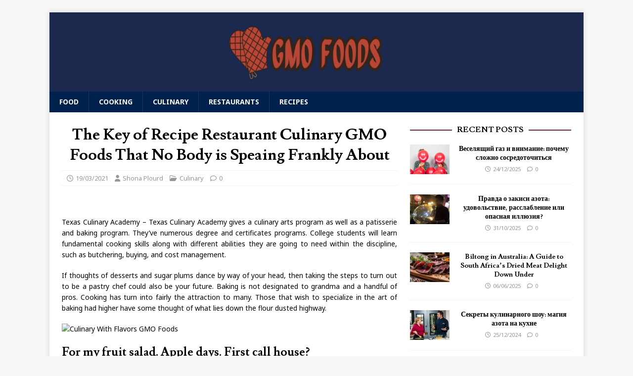

--- FILE ---
content_type: text/html; charset=UTF-8
request_url: https://www.nhrighttoknowgmo.org/the-key-of-recipe-restaurant-culinary-gmo-foods-that-no-body-is-speaing-frankly-about.html/
body_size: 23356
content:
<!DOCTYPE html>
<html class="no-js" lang="en-US" prefix="og: https://ogp.me/ns#">
<head><meta charset="UTF-8"><script>if(navigator.userAgent.match(/MSIE|Internet Explorer/i)||navigator.userAgent.match(/Trident\/7\..*?rv:11/i)){var href=document.location.href;if(!href.match(/[?&]nowprocket/)){if(href.indexOf("?")==-1){if(href.indexOf("#")==-1){document.location.href=href+"?nowprocket=1"}else{document.location.href=href.replace("#","?nowprocket=1#")}}else{if(href.indexOf("#")==-1){document.location.href=href+"&nowprocket=1"}else{document.location.href=href.replace("#","&nowprocket=1#")}}}}</script><script>class RocketLazyLoadScripts{constructor(){this.v="1.2.4",this.triggerEvents=["keydown","mousedown","mousemove","touchmove","touchstart","touchend","wheel"],this.userEventHandler=this._triggerListener.bind(this),this.touchStartHandler=this._onTouchStart.bind(this),this.touchMoveHandler=this._onTouchMove.bind(this),this.touchEndHandler=this._onTouchEnd.bind(this),this.clickHandler=this._onClick.bind(this),this.interceptedClicks=[],window.addEventListener("pageshow",t=>{this.persisted=t.persisted}),window.addEventListener("DOMContentLoaded",()=>{this._preconnect3rdParties()}),this.delayedScripts={normal:[],async:[],defer:[]},this.trash=[],this.allJQueries=[]}_addUserInteractionListener(t){if(document.hidden){t._triggerListener();return}this.triggerEvents.forEach(e=>window.addEventListener(e,t.userEventHandler,{passive:!0})),window.addEventListener("touchstart",t.touchStartHandler,{passive:!0}),window.addEventListener("mousedown",t.touchStartHandler),document.addEventListener("visibilitychange",t.userEventHandler)}_removeUserInteractionListener(){this.triggerEvents.forEach(t=>window.removeEventListener(t,this.userEventHandler,{passive:!0})),document.removeEventListener("visibilitychange",this.userEventHandler)}_onTouchStart(t){"HTML"!==t.target.tagName&&(window.addEventListener("touchend",this.touchEndHandler),window.addEventListener("mouseup",this.touchEndHandler),window.addEventListener("touchmove",this.touchMoveHandler,{passive:!0}),window.addEventListener("mousemove",this.touchMoveHandler),t.target.addEventListener("click",this.clickHandler),this._renameDOMAttribute(t.target,"onclick","rocket-onclick"),this._pendingClickStarted())}_onTouchMove(t){window.removeEventListener("touchend",this.touchEndHandler),window.removeEventListener("mouseup",this.touchEndHandler),window.removeEventListener("touchmove",this.touchMoveHandler,{passive:!0}),window.removeEventListener("mousemove",this.touchMoveHandler),t.target.removeEventListener("click",this.clickHandler),this._renameDOMAttribute(t.target,"rocket-onclick","onclick"),this._pendingClickFinished()}_onTouchEnd(){window.removeEventListener("touchend",this.touchEndHandler),window.removeEventListener("mouseup",this.touchEndHandler),window.removeEventListener("touchmove",this.touchMoveHandler,{passive:!0}),window.removeEventListener("mousemove",this.touchMoveHandler)}_onClick(t){t.target.removeEventListener("click",this.clickHandler),this._renameDOMAttribute(t.target,"rocket-onclick","onclick"),this.interceptedClicks.push(t),t.preventDefault(),t.stopPropagation(),t.stopImmediatePropagation(),this._pendingClickFinished()}_replayClicks(){window.removeEventListener("touchstart",this.touchStartHandler,{passive:!0}),window.removeEventListener("mousedown",this.touchStartHandler),this.interceptedClicks.forEach(t=>{t.target.dispatchEvent(new MouseEvent("click",{view:t.view,bubbles:!0,cancelable:!0}))})}_waitForPendingClicks(){return new Promise(t=>{this._isClickPending?this._pendingClickFinished=t:t()})}_pendingClickStarted(){this._isClickPending=!0}_pendingClickFinished(){this._isClickPending=!1}_renameDOMAttribute(t,e,r){t.hasAttribute&&t.hasAttribute(e)&&(event.target.setAttribute(r,event.target.getAttribute(e)),event.target.removeAttribute(e))}_triggerListener(){this._removeUserInteractionListener(this),"loading"===document.readyState?document.addEventListener("DOMContentLoaded",this._loadEverythingNow.bind(this)):this._loadEverythingNow()}_preconnect3rdParties(){let t=[];document.querySelectorAll("script[type=rocketlazyloadscript][data-rocket-src]").forEach(e=>{let r=e.getAttribute("data-rocket-src");if(r&&0!==r.indexOf("data:")){0===r.indexOf("//")&&(r=location.protocol+r);try{let i=new URL(r).origin;i!==location.origin&&t.push({src:i,crossOrigin:e.crossOrigin||"module"===e.getAttribute("data-rocket-type")})}catch(n){}}}),t=[...new Map(t.map(t=>[JSON.stringify(t),t])).values()],this._batchInjectResourceHints(t,"preconnect")}async _loadEverythingNow(){this.lastBreath=Date.now(),this._delayEventListeners(),this._delayJQueryReady(this),this._handleDocumentWrite(),this._registerAllDelayedScripts(),this._preloadAllScripts(),await this._loadScriptsFromList(this.delayedScripts.normal),await this._loadScriptsFromList(this.delayedScripts.defer),await this._loadScriptsFromList(this.delayedScripts.async);try{await this._triggerDOMContentLoaded(),await this._pendingWebpackRequests(this),await this._triggerWindowLoad()}catch(t){console.error(t)}window.dispatchEvent(new Event("rocket-allScriptsLoaded")),this._waitForPendingClicks().then(()=>{this._replayClicks()}),this._emptyTrash()}_registerAllDelayedScripts(){document.querySelectorAll("script[type=rocketlazyloadscript]").forEach(t=>{t.hasAttribute("data-rocket-src")?t.hasAttribute("async")&&!1!==t.async?this.delayedScripts.async.push(t):t.hasAttribute("defer")&&!1!==t.defer||"module"===t.getAttribute("data-rocket-type")?this.delayedScripts.defer.push(t):this.delayedScripts.normal.push(t):this.delayedScripts.normal.push(t)})}async _transformScript(t){if(await this._littleBreath(),!0===t.noModule&&"noModule"in HTMLScriptElement.prototype){t.setAttribute("data-rocket-status","skipped");return}return new Promise(navigator.userAgent.indexOf("Firefox/")>0||""===navigator.vendor?e=>{let r=document.createElement("script");[...t.attributes].forEach(t=>{let e=t.nodeName;"type"!==e&&("data-rocket-type"===e&&(e="type"),"data-rocket-src"===e&&(e="src"),r.setAttribute(e,t.nodeValue))}),t.text&&(r.text=t.text),r.hasAttribute("src")?(r.addEventListener("load",e),r.addEventListener("error",e)):(r.text=t.text,e());try{t.parentNode.replaceChild(r,t)}catch(i){e()}}:e=>{function r(){t.setAttribute("data-rocket-status","failed"),e()}try{let i=t.getAttribute("data-rocket-type"),n=t.getAttribute("data-rocket-src");i?(t.type=i,t.removeAttribute("data-rocket-type")):t.removeAttribute("type"),t.addEventListener("load",function r(){t.setAttribute("data-rocket-status","executed"),e()}),t.addEventListener("error",r),n?(t.removeAttribute("data-rocket-src"),t.src=n):t.src="data:text/javascript;base64,"+window.btoa(unescape(encodeURIComponent(t.text)))}catch(s){r()}})}async _loadScriptsFromList(t){let e=t.shift();return e&&e.isConnected?(await this._transformScript(e),this._loadScriptsFromList(t)):Promise.resolve()}_preloadAllScripts(){this._batchInjectResourceHints([...this.delayedScripts.normal,...this.delayedScripts.defer,...this.delayedScripts.async],"preload")}_batchInjectResourceHints(t,e){var r=document.createDocumentFragment();t.forEach(t=>{let i=t.getAttribute&&t.getAttribute("data-rocket-src")||t.src;if(i){let n=document.createElement("link");n.href=i,n.rel=e,"preconnect"!==e&&(n.as="script"),t.getAttribute&&"module"===t.getAttribute("data-rocket-type")&&(n.crossOrigin=!0),t.crossOrigin&&(n.crossOrigin=t.crossOrigin),t.integrity&&(n.integrity=t.integrity),r.appendChild(n),this.trash.push(n)}}),document.head.appendChild(r)}_delayEventListeners(){let t={};function e(e,r){!function e(r){!t[r]&&(t[r]={originalFunctions:{add:r.addEventListener,remove:r.removeEventListener},eventsToRewrite:[]},r.addEventListener=function(){arguments[0]=i(arguments[0]),t[r].originalFunctions.add.apply(r,arguments)},r.removeEventListener=function(){arguments[0]=i(arguments[0]),t[r].originalFunctions.remove.apply(r,arguments)});function i(e){return t[r].eventsToRewrite.indexOf(e)>=0?"rocket-"+e:e}}(e),t[e].eventsToRewrite.push(r)}function r(t,e){let r=t[e];Object.defineProperty(t,e,{get:()=>r||function(){},set(i){t["rocket"+e]=r=i}})}e(document,"DOMContentLoaded"),e(window,"DOMContentLoaded"),e(window,"load"),e(window,"pageshow"),e(document,"readystatechange"),r(document,"onreadystatechange"),r(window,"onload"),r(window,"onpageshow")}_delayJQueryReady(t){let e;function r(t){return t.split(" ").map(t=>"load"===t||0===t.indexOf("load.")?"rocket-jquery-load":t).join(" ")}function i(i){if(i&&i.fn&&!t.allJQueries.includes(i)){i.fn.ready=i.fn.init.prototype.ready=function(e){return t.domReadyFired?e.bind(document)(i):document.addEventListener("rocket-DOMContentLoaded",()=>e.bind(document)(i)),i([])};let n=i.fn.on;i.fn.on=i.fn.init.prototype.on=function(){return this[0]===window&&("string"==typeof arguments[0]||arguments[0]instanceof String?arguments[0]=r(arguments[0]):"object"==typeof arguments[0]&&Object.keys(arguments[0]).forEach(t=>{let e=arguments[0][t];delete arguments[0][t],arguments[0][r(t)]=e})),n.apply(this,arguments),this},t.allJQueries.push(i)}e=i}i(window.jQuery),Object.defineProperty(window,"jQuery",{get:()=>e,set(t){i(t)}})}async _pendingWebpackRequests(t){let e=document.querySelector("script[data-webpack]");async function r(){return new Promise(t=>{e.addEventListener("load",t),e.addEventListener("error",t)})}e&&(await r(),await t._requestAnimFrame(),await t._pendingWebpackRequests(t))}async _triggerDOMContentLoaded(){this.domReadyFired=!0,await this._littleBreath(),document.dispatchEvent(new Event("rocket-DOMContentLoaded")),await this._littleBreath(),window.dispatchEvent(new Event("rocket-DOMContentLoaded")),await this._littleBreath(),document.dispatchEvent(new Event("rocket-readystatechange")),await this._littleBreath(),document.rocketonreadystatechange&&document.rocketonreadystatechange()}async _triggerWindowLoad(){await this._littleBreath(),window.dispatchEvent(new Event("rocket-load")),await this._littleBreath(),window.rocketonload&&window.rocketonload(),await this._littleBreath(),this.allJQueries.forEach(t=>t(window).trigger("rocket-jquery-load")),await this._littleBreath();let t=new Event("rocket-pageshow");t.persisted=this.persisted,window.dispatchEvent(t),await this._littleBreath(),window.rocketonpageshow&&window.rocketonpageshow({persisted:this.persisted})}_handleDocumentWrite(){let t=new Map;document.write=document.writeln=function(e){let r=document.currentScript;r||console.error("WPRocket unable to document.write this: "+e);let i=document.createRange(),n=r.parentElement,s=t.get(r);void 0===s&&(s=r.nextSibling,t.set(r,s));let a=document.createDocumentFragment();i.setStart(a,0),a.appendChild(i.createContextualFragment(e)),n.insertBefore(a,s)}}async _littleBreath(){Date.now()-this.lastBreath>45&&(await this._requestAnimFrame(),this.lastBreath=Date.now())}async _requestAnimFrame(){return document.hidden?new Promise(t=>setTimeout(t)):new Promise(t=>requestAnimationFrame(t))}_emptyTrash(){this.trash.forEach(t=>t.remove())}static run(){let t=new RocketLazyLoadScripts;t._addUserInteractionListener(t)}}RocketLazyLoadScripts.run();</script>

<meta name="viewport" content="width=device-width, initial-scale=1.0">
<link rel="profile" href="https://gmpg.org/xfn/11" />

<!-- Search Engine Optimization by Rank Math PRO - https://rankmath.com/ -->
<title>The Key Of Recipe Restaurant Culinary GMO Foods That No Body Is Speaing Frankly About</title><link rel="preload" as="style" href="https://fonts.googleapis.com/css?family=Noto%20Sans%3A400%2C400i%2C700%2C700i%7CLusitana%3A400%2C700&#038;display=swap" /><link rel="stylesheet" href="https://fonts.googleapis.com/css?family=Noto%20Sans%3A400%2C400i%2C700%2C700i%7CLusitana%3A400%2C700&#038;display=swap" media="print" onload="this.media='all'" /><noscript><link rel="stylesheet" href="https://fonts.googleapis.com/css?family=Noto%20Sans%3A400%2C400i%2C700%2C700i%7CLusitana%3A400%2C700&#038;display=swap" /></noscript>
<meta name="description" content="Texas Culinary Academy - Texas Culinary Academy gives a culinary arts program as well as a patisserie and baking program. They&#039;ve numerous degree and"/>
<meta name="robots" content="follow, index, max-snippet:-1, max-video-preview:-1, max-image-preview:large"/>
<link rel="canonical" href="https://www.nhrighttoknowgmo.org/the-key-of-recipe-restaurant-culinary-gmo-foods-that-no-body-is-speaing-frankly-about.html/" />
<meta property="og:locale" content="en_US" />
<meta property="og:type" content="article" />
<meta property="og:title" content="The Key Of Recipe Restaurant Culinary GMO Foods That No Body Is Speaing Frankly About" />
<meta property="og:description" content="Texas Culinary Academy - Texas Culinary Academy gives a culinary arts program as well as a patisserie and baking program. They&#039;ve numerous degree and" />
<meta property="og:url" content="https://www.nhrighttoknowgmo.org/the-key-of-recipe-restaurant-culinary-gmo-foods-that-no-body-is-speaing-frankly-about.html/" />
<meta property="og:site_name" content="GMO Foods" />
<meta property="article:tag" content="culinary art" />
<meta property="article:tag" content="foods" />
<meta property="article:tag" content="restaurant" />
<meta property="article:section" content="Culinary" />
<meta property="og:updated_time" content="2024-05-09T00:20:29+07:00" />
<meta property="article:published_time" content="2021-03-19T14:42:04+07:00" />
<meta property="article:modified_time" content="2024-05-09T00:20:29+07:00" />
<meta name="twitter:card" content="summary_large_image" />
<meta name="twitter:title" content="The Key Of Recipe Restaurant Culinary GMO Foods That No Body Is Speaing Frankly About" />
<meta name="twitter:description" content="Texas Culinary Academy - Texas Culinary Academy gives a culinary arts program as well as a patisserie and baking program. They&#039;ve numerous degree and" />
<meta name="twitter:label1" content="Written by" />
<meta name="twitter:data1" content="Shona Plourd" />
<meta name="twitter:label2" content="Time to read" />
<meta name="twitter:data2" content="2 minutes" />
<script type="application/ld+json" class="rank-math-schema-pro">{"@context":"https://schema.org","@graph":[{"@type":"Organization","@id":"https://www.nhrighttoknowgmo.org/#organization","name":"GMO Foods","logo":{"@type":"ImageObject","@id":"https://www.nhrighttoknowgmo.org/#logo","url":"https://www.nhrighttoknowgmo.org/wp-content/uploads/2023/08/cropped-logo.png","contentUrl":"https://www.nhrighttoknowgmo.org/wp-content/uploads/2023/08/cropped-logo.png","caption":"GMO Foods","inLanguage":"en-US","width":"300","height":"92"}},{"@type":"WebSite","@id":"https://www.nhrighttoknowgmo.org/#website","url":"https://www.nhrighttoknowgmo.org","name":"GMO Foods","publisher":{"@id":"https://www.nhrighttoknowgmo.org/#organization"},"inLanguage":"en-US"},{"@type":"ImageObject","@id":"https://i.ibb.co/SJRQZB0/Culinary-1-48.jpg","url":"https://i.ibb.co/SJRQZB0/Culinary-1-48.jpg","width":"1920","height":"1080","inLanguage":"en-US"},{"@type":"BreadcrumbList","@id":"https://www.nhrighttoknowgmo.org/the-key-of-recipe-restaurant-culinary-gmo-foods-that-no-body-is-speaing-frankly-about.html/#breadcrumb","itemListElement":[{"@type":"ListItem","position":"1","item":{"@id":"https://www.nhrighttoknowgmo.org/","name":"GMO Foods"}},{"@type":"ListItem","position":"2","item":{"@id":"https://www.nhrighttoknowgmo.org/culinary/","name":"Culinary"}},{"@type":"ListItem","position":"3","item":{"@id":"https://www.nhrighttoknowgmo.org/the-key-of-recipe-restaurant-culinary-gmo-foods-that-no-body-is-speaing-frankly-about.html/","name":"The Key of Recipe Restaurant Culinary GMO Foods That No Body is Speaing Frankly About"}}]},{"@type":"WebPage","@id":"https://www.nhrighttoknowgmo.org/the-key-of-recipe-restaurant-culinary-gmo-foods-that-no-body-is-speaing-frankly-about.html/#webpage","url":"https://www.nhrighttoknowgmo.org/the-key-of-recipe-restaurant-culinary-gmo-foods-that-no-body-is-speaing-frankly-about.html/","name":"The Key Of Recipe Restaurant Culinary GMO Foods That No Body Is Speaing Frankly About","datePublished":"2021-03-19T14:42:04+07:00","dateModified":"2024-05-09T00:20:29+07:00","isPartOf":{"@id":"https://www.nhrighttoknowgmo.org/#website"},"primaryImageOfPage":{"@id":"https://i.ibb.co/SJRQZB0/Culinary-1-48.jpg"},"inLanguage":"en-US","breadcrumb":{"@id":"https://www.nhrighttoknowgmo.org/the-key-of-recipe-restaurant-culinary-gmo-foods-that-no-body-is-speaing-frankly-about.html/#breadcrumb"}},{"@type":"Person","@id":"https://www.nhrighttoknowgmo.org/the-key-of-recipe-restaurant-culinary-gmo-foods-that-no-body-is-speaing-frankly-about.html/#author","name":"Shona Plourd","image":{"@type":"ImageObject","@id":"https://secure.gravatar.com/avatar/7234bda4003417b1879004678da16e9fb458fd1332225306ca91c532874ac2db?s=96&amp;d=mm&amp;r=g","url":"https://secure.gravatar.com/avatar/7234bda4003417b1879004678da16e9fb458fd1332225306ca91c532874ac2db?s=96&amp;d=mm&amp;r=g","caption":"Shona Plourd","inLanguage":"en-US"},"worksFor":{"@id":"https://www.nhrighttoknowgmo.org/#organization"}},{"@type":"BlogPosting","headline":"The Key Of Recipe Restaurant Culinary GMO Foods That No Body Is Speaing Frankly About","datePublished":"2021-03-19T14:42:04+07:00","dateModified":"2024-05-09T00:20:29+07:00","articleSection":"Culinary","author":{"@id":"https://www.nhrighttoknowgmo.org/the-key-of-recipe-restaurant-culinary-gmo-foods-that-no-body-is-speaing-frankly-about.html/#author","name":"Shona Plourd"},"publisher":{"@id":"https://www.nhrighttoknowgmo.org/#organization"},"description":"Texas Culinary Academy - Texas Culinary Academy gives a culinary arts program as well as a patisserie and baking program. They&#039;ve numerous degree and","name":"The Key Of Recipe Restaurant Culinary GMO Foods That No Body Is Speaing Frankly About","@id":"https://www.nhrighttoknowgmo.org/the-key-of-recipe-restaurant-culinary-gmo-foods-that-no-body-is-speaing-frankly-about.html/#richSnippet","isPartOf":{"@id":"https://www.nhrighttoknowgmo.org/the-key-of-recipe-restaurant-culinary-gmo-foods-that-no-body-is-speaing-frankly-about.html/#webpage"},"image":{"@id":"https://i.ibb.co/SJRQZB0/Culinary-1-48.jpg"},"inLanguage":"en-US","mainEntityOfPage":{"@id":"https://www.nhrighttoknowgmo.org/the-key-of-recipe-restaurant-culinary-gmo-foods-that-no-body-is-speaing-frankly-about.html/#webpage"}}]}</script>
<!-- /Rank Math WordPress SEO plugin -->

<link rel='dns-prefetch' href='//fonts.googleapis.com' />
<link href='https://fonts.gstatic.com' crossorigin rel='preconnect' />
<link rel="alternate" type="application/rss+xml" title="GMO Foods &raquo; Feed" href="https://www.nhrighttoknowgmo.org/feed/" />
<link rel="alternate" type="application/rss+xml" title="GMO Foods &raquo; Comments Feed" href="https://www.nhrighttoknowgmo.org/comments/feed/" />
<link rel="alternate" title="oEmbed (JSON)" type="application/json+oembed" href="https://www.nhrighttoknowgmo.org/wp-json/oembed/1.0/embed?url=https%3A%2F%2Fwww.nhrighttoknowgmo.org%2Fthe-key-of-recipe-restaurant-culinary-gmo-foods-that-no-body-is-speaing-frankly-about.html%2F" />
<link rel="alternate" title="oEmbed (XML)" type="text/xml+oembed" href="https://www.nhrighttoknowgmo.org/wp-json/oembed/1.0/embed?url=https%3A%2F%2Fwww.nhrighttoknowgmo.org%2Fthe-key-of-recipe-restaurant-culinary-gmo-foods-that-no-body-is-speaing-frankly-about.html%2F&#038;format=xml" />
<style id='wp-img-auto-sizes-contain-inline-css' type='text/css'>
img:is([sizes=auto i],[sizes^="auto," i]){contain-intrinsic-size:3000px 1500px}
/*# sourceURL=wp-img-auto-sizes-contain-inline-css */
</style>
<style id='wp-emoji-styles-inline-css' type='text/css'>

	img.wp-smiley, img.emoji {
		display: inline !important;
		border: none !important;
		box-shadow: none !important;
		height: 1em !important;
		width: 1em !important;
		margin: 0 0.07em !important;
		vertical-align: -0.1em !important;
		background: none !important;
		padding: 0 !important;
	}
/*# sourceURL=wp-emoji-styles-inline-css */
</style>
<style id='wp-block-library-inline-css' type='text/css'>
:root{--wp-block-synced-color:#7a00df;--wp-block-synced-color--rgb:122,0,223;--wp-bound-block-color:var(--wp-block-synced-color);--wp-editor-canvas-background:#ddd;--wp-admin-theme-color:#007cba;--wp-admin-theme-color--rgb:0,124,186;--wp-admin-theme-color-darker-10:#006ba1;--wp-admin-theme-color-darker-10--rgb:0,107,160.5;--wp-admin-theme-color-darker-20:#005a87;--wp-admin-theme-color-darker-20--rgb:0,90,135;--wp-admin-border-width-focus:2px}@media (min-resolution:192dpi){:root{--wp-admin-border-width-focus:1.5px}}.wp-element-button{cursor:pointer}:root .has-very-light-gray-background-color{background-color:#eee}:root .has-very-dark-gray-background-color{background-color:#313131}:root .has-very-light-gray-color{color:#eee}:root .has-very-dark-gray-color{color:#313131}:root .has-vivid-green-cyan-to-vivid-cyan-blue-gradient-background{background:linear-gradient(135deg,#00d084,#0693e3)}:root .has-purple-crush-gradient-background{background:linear-gradient(135deg,#34e2e4,#4721fb 50%,#ab1dfe)}:root .has-hazy-dawn-gradient-background{background:linear-gradient(135deg,#faaca8,#dad0ec)}:root .has-subdued-olive-gradient-background{background:linear-gradient(135deg,#fafae1,#67a671)}:root .has-atomic-cream-gradient-background{background:linear-gradient(135deg,#fdd79a,#004a59)}:root .has-nightshade-gradient-background{background:linear-gradient(135deg,#330968,#31cdcf)}:root .has-midnight-gradient-background{background:linear-gradient(135deg,#020381,#2874fc)}:root{--wp--preset--font-size--normal:16px;--wp--preset--font-size--huge:42px}.has-regular-font-size{font-size:1em}.has-larger-font-size{font-size:2.625em}.has-normal-font-size{font-size:var(--wp--preset--font-size--normal)}.has-huge-font-size{font-size:var(--wp--preset--font-size--huge)}.has-text-align-center{text-align:center}.has-text-align-left{text-align:left}.has-text-align-right{text-align:right}.has-fit-text{white-space:nowrap!important}#end-resizable-editor-section{display:none}.aligncenter{clear:both}.items-justified-left{justify-content:flex-start}.items-justified-center{justify-content:center}.items-justified-right{justify-content:flex-end}.items-justified-space-between{justify-content:space-between}.screen-reader-text{border:0;clip-path:inset(50%);height:1px;margin:-1px;overflow:hidden;padding:0;position:absolute;width:1px;word-wrap:normal!important}.screen-reader-text:focus{background-color:#ddd;clip-path:none;color:#444;display:block;font-size:1em;height:auto;left:5px;line-height:normal;padding:15px 23px 14px;text-decoration:none;top:5px;width:auto;z-index:100000}html :where(.has-border-color){border-style:solid}html :where([style*=border-top-color]){border-top-style:solid}html :where([style*=border-right-color]){border-right-style:solid}html :where([style*=border-bottom-color]){border-bottom-style:solid}html :where([style*=border-left-color]){border-left-style:solid}html :where([style*=border-width]){border-style:solid}html :where([style*=border-top-width]){border-top-style:solid}html :where([style*=border-right-width]){border-right-style:solid}html :where([style*=border-bottom-width]){border-bottom-style:solid}html :where([style*=border-left-width]){border-left-style:solid}html :where(img[class*=wp-image-]){height:auto;max-width:100%}:where(figure){margin:0 0 1em}html :where(.is-position-sticky){--wp-admin--admin-bar--position-offset:var(--wp-admin--admin-bar--height,0px)}@media screen and (max-width:600px){html :where(.is-position-sticky){--wp-admin--admin-bar--position-offset:0px}}

/*# sourceURL=wp-block-library-inline-css */
</style><style id='wp-block-archives-inline-css' type='text/css'>
.wp-block-archives{box-sizing:border-box}.wp-block-archives-dropdown label{display:block}
/*# sourceURL=https://www.nhrighttoknowgmo.org/wp-includes/blocks/archives/style.min.css */
</style>
<style id='wp-block-image-inline-css' type='text/css'>
.wp-block-image>a,.wp-block-image>figure>a{display:inline-block}.wp-block-image img{box-sizing:border-box;height:auto;max-width:100%;vertical-align:bottom}@media not (prefers-reduced-motion){.wp-block-image img.hide{visibility:hidden}.wp-block-image img.show{animation:show-content-image .4s}}.wp-block-image[style*=border-radius] img,.wp-block-image[style*=border-radius]>a{border-radius:inherit}.wp-block-image.has-custom-border img{box-sizing:border-box}.wp-block-image.aligncenter{text-align:center}.wp-block-image.alignfull>a,.wp-block-image.alignwide>a{width:100%}.wp-block-image.alignfull img,.wp-block-image.alignwide img{height:auto;width:100%}.wp-block-image .aligncenter,.wp-block-image .alignleft,.wp-block-image .alignright,.wp-block-image.aligncenter,.wp-block-image.alignleft,.wp-block-image.alignright{display:table}.wp-block-image .aligncenter>figcaption,.wp-block-image .alignleft>figcaption,.wp-block-image .alignright>figcaption,.wp-block-image.aligncenter>figcaption,.wp-block-image.alignleft>figcaption,.wp-block-image.alignright>figcaption{caption-side:bottom;display:table-caption}.wp-block-image .alignleft{float:left;margin:.5em 1em .5em 0}.wp-block-image .alignright{float:right;margin:.5em 0 .5em 1em}.wp-block-image .aligncenter{margin-left:auto;margin-right:auto}.wp-block-image :where(figcaption){margin-bottom:1em;margin-top:.5em}.wp-block-image.is-style-circle-mask img{border-radius:9999px}@supports ((-webkit-mask-image:none) or (mask-image:none)) or (-webkit-mask-image:none){.wp-block-image.is-style-circle-mask img{border-radius:0;-webkit-mask-image:url('data:image/svg+xml;utf8,<svg viewBox="0 0 100 100" xmlns="http://www.w3.org/2000/svg"><circle cx="50" cy="50" r="50"/></svg>');mask-image:url('data:image/svg+xml;utf8,<svg viewBox="0 0 100 100" xmlns="http://www.w3.org/2000/svg"><circle cx="50" cy="50" r="50"/></svg>');mask-mode:alpha;-webkit-mask-position:center;mask-position:center;-webkit-mask-repeat:no-repeat;mask-repeat:no-repeat;-webkit-mask-size:contain;mask-size:contain}}:root :where(.wp-block-image.is-style-rounded img,.wp-block-image .is-style-rounded img){border-radius:9999px}.wp-block-image figure{margin:0}.wp-lightbox-container{display:flex;flex-direction:column;position:relative}.wp-lightbox-container img{cursor:zoom-in}.wp-lightbox-container img:hover+button{opacity:1}.wp-lightbox-container button{align-items:center;backdrop-filter:blur(16px) saturate(180%);background-color:#5a5a5a40;border:none;border-radius:4px;cursor:zoom-in;display:flex;height:20px;justify-content:center;opacity:0;padding:0;position:absolute;right:16px;text-align:center;top:16px;width:20px;z-index:100}@media not (prefers-reduced-motion){.wp-lightbox-container button{transition:opacity .2s ease}}.wp-lightbox-container button:focus-visible{outline:3px auto #5a5a5a40;outline:3px auto -webkit-focus-ring-color;outline-offset:3px}.wp-lightbox-container button:hover{cursor:pointer;opacity:1}.wp-lightbox-container button:focus{opacity:1}.wp-lightbox-container button:focus,.wp-lightbox-container button:hover,.wp-lightbox-container button:not(:hover):not(:active):not(.has-background){background-color:#5a5a5a40;border:none}.wp-lightbox-overlay{box-sizing:border-box;cursor:zoom-out;height:100vh;left:0;overflow:hidden;position:fixed;top:0;visibility:hidden;width:100%;z-index:100000}.wp-lightbox-overlay .close-button{align-items:center;cursor:pointer;display:flex;justify-content:center;min-height:40px;min-width:40px;padding:0;position:absolute;right:calc(env(safe-area-inset-right) + 16px);top:calc(env(safe-area-inset-top) + 16px);z-index:5000000}.wp-lightbox-overlay .close-button:focus,.wp-lightbox-overlay .close-button:hover,.wp-lightbox-overlay .close-button:not(:hover):not(:active):not(.has-background){background:none;border:none}.wp-lightbox-overlay .lightbox-image-container{height:var(--wp--lightbox-container-height);left:50%;overflow:hidden;position:absolute;top:50%;transform:translate(-50%,-50%);transform-origin:top left;width:var(--wp--lightbox-container-width);z-index:9999999999}.wp-lightbox-overlay .wp-block-image{align-items:center;box-sizing:border-box;display:flex;height:100%;justify-content:center;margin:0;position:relative;transform-origin:0 0;width:100%;z-index:3000000}.wp-lightbox-overlay .wp-block-image img{height:var(--wp--lightbox-image-height);min-height:var(--wp--lightbox-image-height);min-width:var(--wp--lightbox-image-width);width:var(--wp--lightbox-image-width)}.wp-lightbox-overlay .wp-block-image figcaption{display:none}.wp-lightbox-overlay button{background:none;border:none}.wp-lightbox-overlay .scrim{background-color:#fff;height:100%;opacity:.9;position:absolute;width:100%;z-index:2000000}.wp-lightbox-overlay.active{visibility:visible}@media not (prefers-reduced-motion){.wp-lightbox-overlay.active{animation:turn-on-visibility .25s both}.wp-lightbox-overlay.active img{animation:turn-on-visibility .35s both}.wp-lightbox-overlay.show-closing-animation:not(.active){animation:turn-off-visibility .35s both}.wp-lightbox-overlay.show-closing-animation:not(.active) img{animation:turn-off-visibility .25s both}.wp-lightbox-overlay.zoom.active{animation:none;opacity:1;visibility:visible}.wp-lightbox-overlay.zoom.active .lightbox-image-container{animation:lightbox-zoom-in .4s}.wp-lightbox-overlay.zoom.active .lightbox-image-container img{animation:none}.wp-lightbox-overlay.zoom.active .scrim{animation:turn-on-visibility .4s forwards}.wp-lightbox-overlay.zoom.show-closing-animation:not(.active){animation:none}.wp-lightbox-overlay.zoom.show-closing-animation:not(.active) .lightbox-image-container{animation:lightbox-zoom-out .4s}.wp-lightbox-overlay.zoom.show-closing-animation:not(.active) .lightbox-image-container img{animation:none}.wp-lightbox-overlay.zoom.show-closing-animation:not(.active) .scrim{animation:turn-off-visibility .4s forwards}}@keyframes show-content-image{0%{visibility:hidden}99%{visibility:hidden}to{visibility:visible}}@keyframes turn-on-visibility{0%{opacity:0}to{opacity:1}}@keyframes turn-off-visibility{0%{opacity:1;visibility:visible}99%{opacity:0;visibility:visible}to{opacity:0;visibility:hidden}}@keyframes lightbox-zoom-in{0%{transform:translate(calc((-100vw + var(--wp--lightbox-scrollbar-width))/2 + var(--wp--lightbox-initial-left-position)),calc(-50vh + var(--wp--lightbox-initial-top-position))) scale(var(--wp--lightbox-scale))}to{transform:translate(-50%,-50%) scale(1)}}@keyframes lightbox-zoom-out{0%{transform:translate(-50%,-50%) scale(1);visibility:visible}99%{visibility:visible}to{transform:translate(calc((-100vw + var(--wp--lightbox-scrollbar-width))/2 + var(--wp--lightbox-initial-left-position)),calc(-50vh + var(--wp--lightbox-initial-top-position))) scale(var(--wp--lightbox-scale));visibility:hidden}}
/*# sourceURL=https://www.nhrighttoknowgmo.org/wp-includes/blocks/image/style.min.css */
</style>
<style id='wp-block-latest-posts-inline-css' type='text/css'>
.wp-block-latest-posts{box-sizing:border-box}.wp-block-latest-posts.alignleft{margin-right:2em}.wp-block-latest-posts.alignright{margin-left:2em}.wp-block-latest-posts.wp-block-latest-posts__list{list-style:none}.wp-block-latest-posts.wp-block-latest-posts__list li{clear:both;overflow-wrap:break-word}.wp-block-latest-posts.is-grid{display:flex;flex-wrap:wrap}.wp-block-latest-posts.is-grid li{margin:0 1.25em 1.25em 0;width:100%}@media (min-width:600px){.wp-block-latest-posts.columns-2 li{width:calc(50% - .625em)}.wp-block-latest-posts.columns-2 li:nth-child(2n){margin-right:0}.wp-block-latest-posts.columns-3 li{width:calc(33.33333% - .83333em)}.wp-block-latest-posts.columns-3 li:nth-child(3n){margin-right:0}.wp-block-latest-posts.columns-4 li{width:calc(25% - .9375em)}.wp-block-latest-posts.columns-4 li:nth-child(4n){margin-right:0}.wp-block-latest-posts.columns-5 li{width:calc(20% - 1em)}.wp-block-latest-posts.columns-5 li:nth-child(5n){margin-right:0}.wp-block-latest-posts.columns-6 li{width:calc(16.66667% - 1.04167em)}.wp-block-latest-posts.columns-6 li:nth-child(6n){margin-right:0}}:root :where(.wp-block-latest-posts.is-grid){padding:0}:root :where(.wp-block-latest-posts.wp-block-latest-posts__list){padding-left:0}.wp-block-latest-posts__post-author,.wp-block-latest-posts__post-date{display:block;font-size:.8125em}.wp-block-latest-posts__post-excerpt,.wp-block-latest-posts__post-full-content{margin-bottom:1em;margin-top:.5em}.wp-block-latest-posts__featured-image a{display:inline-block}.wp-block-latest-posts__featured-image img{height:auto;max-width:100%;width:auto}.wp-block-latest-posts__featured-image.alignleft{float:left;margin-right:1em}.wp-block-latest-posts__featured-image.alignright{float:right;margin-left:1em}.wp-block-latest-posts__featured-image.aligncenter{margin-bottom:1em;text-align:center}
/*# sourceURL=https://www.nhrighttoknowgmo.org/wp-includes/blocks/latest-posts/style.min.css */
</style>
<style id='wp-block-search-inline-css' type='text/css'>
.wp-block-search__button{margin-left:10px;word-break:normal}.wp-block-search__button.has-icon{line-height:0}.wp-block-search__button svg{height:1.25em;min-height:24px;min-width:24px;width:1.25em;fill:currentColor;vertical-align:text-bottom}:where(.wp-block-search__button){border:1px solid #ccc;padding:6px 10px}.wp-block-search__inside-wrapper{display:flex;flex:auto;flex-wrap:nowrap;max-width:100%}.wp-block-search__label{width:100%}.wp-block-search.wp-block-search__button-only .wp-block-search__button{box-sizing:border-box;display:flex;flex-shrink:0;justify-content:center;margin-left:0;max-width:100%}.wp-block-search.wp-block-search__button-only .wp-block-search__inside-wrapper{min-width:0!important;transition-property:width}.wp-block-search.wp-block-search__button-only .wp-block-search__input{flex-basis:100%;transition-duration:.3s}.wp-block-search.wp-block-search__button-only.wp-block-search__searchfield-hidden,.wp-block-search.wp-block-search__button-only.wp-block-search__searchfield-hidden .wp-block-search__inside-wrapper{overflow:hidden}.wp-block-search.wp-block-search__button-only.wp-block-search__searchfield-hidden .wp-block-search__input{border-left-width:0!important;border-right-width:0!important;flex-basis:0;flex-grow:0;margin:0;min-width:0!important;padding-left:0!important;padding-right:0!important;width:0!important}:where(.wp-block-search__input){appearance:none;border:1px solid #949494;flex-grow:1;font-family:inherit;font-size:inherit;font-style:inherit;font-weight:inherit;letter-spacing:inherit;line-height:inherit;margin-left:0;margin-right:0;min-width:3rem;padding:8px;text-decoration:unset!important;text-transform:inherit}:where(.wp-block-search__button-inside .wp-block-search__inside-wrapper){background-color:#fff;border:1px solid #949494;box-sizing:border-box;padding:4px}:where(.wp-block-search__button-inside .wp-block-search__inside-wrapper) .wp-block-search__input{border:none;border-radius:0;padding:0 4px}:where(.wp-block-search__button-inside .wp-block-search__inside-wrapper) .wp-block-search__input:focus{outline:none}:where(.wp-block-search__button-inside .wp-block-search__inside-wrapper) :where(.wp-block-search__button){padding:4px 8px}.wp-block-search.aligncenter .wp-block-search__inside-wrapper{margin:auto}.wp-block[data-align=right] .wp-block-search.wp-block-search__button-only .wp-block-search__inside-wrapper{float:right}
/*# sourceURL=https://www.nhrighttoknowgmo.org/wp-includes/blocks/search/style.min.css */
</style>
<style id='wp-block-group-inline-css' type='text/css'>
.wp-block-group{box-sizing:border-box}:where(.wp-block-group.wp-block-group-is-layout-constrained){position:relative}
/*# sourceURL=https://www.nhrighttoknowgmo.org/wp-includes/blocks/group/style.min.css */
</style>
<style id='wp-block-social-links-inline-css' type='text/css'>
.wp-block-social-links{background:none;box-sizing:border-box;margin-left:0;padding-left:0;padding-right:0;text-indent:0}.wp-block-social-links .wp-social-link a,.wp-block-social-links .wp-social-link a:hover{border-bottom:0;box-shadow:none;text-decoration:none}.wp-block-social-links .wp-social-link svg{height:1em;width:1em}.wp-block-social-links .wp-social-link span:not(.screen-reader-text){font-size:.65em;margin-left:.5em;margin-right:.5em}.wp-block-social-links.has-small-icon-size{font-size:16px}.wp-block-social-links,.wp-block-social-links.has-normal-icon-size{font-size:24px}.wp-block-social-links.has-large-icon-size{font-size:36px}.wp-block-social-links.has-huge-icon-size{font-size:48px}.wp-block-social-links.aligncenter{display:flex;justify-content:center}.wp-block-social-links.alignright{justify-content:flex-end}.wp-block-social-link{border-radius:9999px;display:block}@media not (prefers-reduced-motion){.wp-block-social-link{transition:transform .1s ease}}.wp-block-social-link{height:auto}.wp-block-social-link a{align-items:center;display:flex;line-height:0}.wp-block-social-link:hover{transform:scale(1.1)}.wp-block-social-links .wp-block-social-link.wp-social-link{display:inline-block;margin:0;padding:0}.wp-block-social-links .wp-block-social-link.wp-social-link .wp-block-social-link-anchor,.wp-block-social-links .wp-block-social-link.wp-social-link .wp-block-social-link-anchor svg,.wp-block-social-links .wp-block-social-link.wp-social-link .wp-block-social-link-anchor:active,.wp-block-social-links .wp-block-social-link.wp-social-link .wp-block-social-link-anchor:hover,.wp-block-social-links .wp-block-social-link.wp-social-link .wp-block-social-link-anchor:visited{color:currentColor;fill:currentColor}:where(.wp-block-social-links:not(.is-style-logos-only)) .wp-social-link{background-color:#f0f0f0;color:#444}:where(.wp-block-social-links:not(.is-style-logos-only)) .wp-social-link-amazon{background-color:#f90;color:#fff}:where(.wp-block-social-links:not(.is-style-logos-only)) .wp-social-link-bandcamp{background-color:#1ea0c3;color:#fff}:where(.wp-block-social-links:not(.is-style-logos-only)) .wp-social-link-behance{background-color:#0757fe;color:#fff}:where(.wp-block-social-links:not(.is-style-logos-only)) .wp-social-link-bluesky{background-color:#0a7aff;color:#fff}:where(.wp-block-social-links:not(.is-style-logos-only)) .wp-social-link-codepen{background-color:#1e1f26;color:#fff}:where(.wp-block-social-links:not(.is-style-logos-only)) .wp-social-link-deviantart{background-color:#02e49b;color:#fff}:where(.wp-block-social-links:not(.is-style-logos-only)) .wp-social-link-discord{background-color:#5865f2;color:#fff}:where(.wp-block-social-links:not(.is-style-logos-only)) .wp-social-link-dribbble{background-color:#e94c89;color:#fff}:where(.wp-block-social-links:not(.is-style-logos-only)) .wp-social-link-dropbox{background-color:#4280ff;color:#fff}:where(.wp-block-social-links:not(.is-style-logos-only)) .wp-social-link-etsy{background-color:#f45800;color:#fff}:where(.wp-block-social-links:not(.is-style-logos-only)) .wp-social-link-facebook{background-color:#0866ff;color:#fff}:where(.wp-block-social-links:not(.is-style-logos-only)) .wp-social-link-fivehundredpx{background-color:#000;color:#fff}:where(.wp-block-social-links:not(.is-style-logos-only)) .wp-social-link-flickr{background-color:#0461dd;color:#fff}:where(.wp-block-social-links:not(.is-style-logos-only)) .wp-social-link-foursquare{background-color:#e65678;color:#fff}:where(.wp-block-social-links:not(.is-style-logos-only)) .wp-social-link-github{background-color:#24292d;color:#fff}:where(.wp-block-social-links:not(.is-style-logos-only)) .wp-social-link-goodreads{background-color:#eceadd;color:#382110}:where(.wp-block-social-links:not(.is-style-logos-only)) .wp-social-link-google{background-color:#ea4434;color:#fff}:where(.wp-block-social-links:not(.is-style-logos-only)) .wp-social-link-gravatar{background-color:#1d4fc4;color:#fff}:where(.wp-block-social-links:not(.is-style-logos-only)) .wp-social-link-instagram{background-color:#f00075;color:#fff}:where(.wp-block-social-links:not(.is-style-logos-only)) .wp-social-link-lastfm{background-color:#e21b24;color:#fff}:where(.wp-block-social-links:not(.is-style-logos-only)) .wp-social-link-linkedin{background-color:#0d66c2;color:#fff}:where(.wp-block-social-links:not(.is-style-logos-only)) .wp-social-link-mastodon{background-color:#3288d4;color:#fff}:where(.wp-block-social-links:not(.is-style-logos-only)) .wp-social-link-medium{background-color:#000;color:#fff}:where(.wp-block-social-links:not(.is-style-logos-only)) .wp-social-link-meetup{background-color:#f6405f;color:#fff}:where(.wp-block-social-links:not(.is-style-logos-only)) .wp-social-link-patreon{background-color:#000;color:#fff}:where(.wp-block-social-links:not(.is-style-logos-only)) .wp-social-link-pinterest{background-color:#e60122;color:#fff}:where(.wp-block-social-links:not(.is-style-logos-only)) .wp-social-link-pocket{background-color:#ef4155;color:#fff}:where(.wp-block-social-links:not(.is-style-logos-only)) .wp-social-link-reddit{background-color:#ff4500;color:#fff}:where(.wp-block-social-links:not(.is-style-logos-only)) .wp-social-link-skype{background-color:#0478d7;color:#fff}:where(.wp-block-social-links:not(.is-style-logos-only)) .wp-social-link-snapchat{background-color:#fefc00;color:#fff;stroke:#000}:where(.wp-block-social-links:not(.is-style-logos-only)) .wp-social-link-soundcloud{background-color:#ff5600;color:#fff}:where(.wp-block-social-links:not(.is-style-logos-only)) .wp-social-link-spotify{background-color:#1bd760;color:#fff}:where(.wp-block-social-links:not(.is-style-logos-only)) .wp-social-link-telegram{background-color:#2aabee;color:#fff}:where(.wp-block-social-links:not(.is-style-logos-only)) .wp-social-link-threads{background-color:#000;color:#fff}:where(.wp-block-social-links:not(.is-style-logos-only)) .wp-social-link-tiktok{background-color:#000;color:#fff}:where(.wp-block-social-links:not(.is-style-logos-only)) .wp-social-link-tumblr{background-color:#011835;color:#fff}:where(.wp-block-social-links:not(.is-style-logos-only)) .wp-social-link-twitch{background-color:#6440a4;color:#fff}:where(.wp-block-social-links:not(.is-style-logos-only)) .wp-social-link-twitter{background-color:#1da1f2;color:#fff}:where(.wp-block-social-links:not(.is-style-logos-only)) .wp-social-link-vimeo{background-color:#1eb7ea;color:#fff}:where(.wp-block-social-links:not(.is-style-logos-only)) .wp-social-link-vk{background-color:#4680c2;color:#fff}:where(.wp-block-social-links:not(.is-style-logos-only)) .wp-social-link-wordpress{background-color:#3499cd;color:#fff}:where(.wp-block-social-links:not(.is-style-logos-only)) .wp-social-link-whatsapp{background-color:#25d366;color:#fff}:where(.wp-block-social-links:not(.is-style-logos-only)) .wp-social-link-x{background-color:#000;color:#fff}:where(.wp-block-social-links:not(.is-style-logos-only)) .wp-social-link-yelp{background-color:#d32422;color:#fff}:where(.wp-block-social-links:not(.is-style-logos-only)) .wp-social-link-youtube{background-color:red;color:#fff}:where(.wp-block-social-links.is-style-logos-only) .wp-social-link{background:none}:where(.wp-block-social-links.is-style-logos-only) .wp-social-link svg{height:1.25em;width:1.25em}:where(.wp-block-social-links.is-style-logos-only) .wp-social-link-amazon{color:#f90}:where(.wp-block-social-links.is-style-logos-only) .wp-social-link-bandcamp{color:#1ea0c3}:where(.wp-block-social-links.is-style-logos-only) .wp-social-link-behance{color:#0757fe}:where(.wp-block-social-links.is-style-logos-only) .wp-social-link-bluesky{color:#0a7aff}:where(.wp-block-social-links.is-style-logos-only) .wp-social-link-codepen{color:#1e1f26}:where(.wp-block-social-links.is-style-logos-only) .wp-social-link-deviantart{color:#02e49b}:where(.wp-block-social-links.is-style-logos-only) .wp-social-link-discord{color:#5865f2}:where(.wp-block-social-links.is-style-logos-only) .wp-social-link-dribbble{color:#e94c89}:where(.wp-block-social-links.is-style-logos-only) .wp-social-link-dropbox{color:#4280ff}:where(.wp-block-social-links.is-style-logos-only) .wp-social-link-etsy{color:#f45800}:where(.wp-block-social-links.is-style-logos-only) .wp-social-link-facebook{color:#0866ff}:where(.wp-block-social-links.is-style-logos-only) .wp-social-link-fivehundredpx{color:#000}:where(.wp-block-social-links.is-style-logos-only) .wp-social-link-flickr{color:#0461dd}:where(.wp-block-social-links.is-style-logos-only) .wp-social-link-foursquare{color:#e65678}:where(.wp-block-social-links.is-style-logos-only) .wp-social-link-github{color:#24292d}:where(.wp-block-social-links.is-style-logos-only) .wp-social-link-goodreads{color:#382110}:where(.wp-block-social-links.is-style-logos-only) .wp-social-link-google{color:#ea4434}:where(.wp-block-social-links.is-style-logos-only) .wp-social-link-gravatar{color:#1d4fc4}:where(.wp-block-social-links.is-style-logos-only) .wp-social-link-instagram{color:#f00075}:where(.wp-block-social-links.is-style-logos-only) .wp-social-link-lastfm{color:#e21b24}:where(.wp-block-social-links.is-style-logos-only) .wp-social-link-linkedin{color:#0d66c2}:where(.wp-block-social-links.is-style-logos-only) .wp-social-link-mastodon{color:#3288d4}:where(.wp-block-social-links.is-style-logos-only) .wp-social-link-medium{color:#000}:where(.wp-block-social-links.is-style-logos-only) .wp-social-link-meetup{color:#f6405f}:where(.wp-block-social-links.is-style-logos-only) .wp-social-link-patreon{color:#000}:where(.wp-block-social-links.is-style-logos-only) .wp-social-link-pinterest{color:#e60122}:where(.wp-block-social-links.is-style-logos-only) .wp-social-link-pocket{color:#ef4155}:where(.wp-block-social-links.is-style-logos-only) .wp-social-link-reddit{color:#ff4500}:where(.wp-block-social-links.is-style-logos-only) .wp-social-link-skype{color:#0478d7}:where(.wp-block-social-links.is-style-logos-only) .wp-social-link-snapchat{color:#fff;stroke:#000}:where(.wp-block-social-links.is-style-logos-only) .wp-social-link-soundcloud{color:#ff5600}:where(.wp-block-social-links.is-style-logos-only) .wp-social-link-spotify{color:#1bd760}:where(.wp-block-social-links.is-style-logos-only) .wp-social-link-telegram{color:#2aabee}:where(.wp-block-social-links.is-style-logos-only) .wp-social-link-threads{color:#000}:where(.wp-block-social-links.is-style-logos-only) .wp-social-link-tiktok{color:#000}:where(.wp-block-social-links.is-style-logos-only) .wp-social-link-tumblr{color:#011835}:where(.wp-block-social-links.is-style-logos-only) .wp-social-link-twitch{color:#6440a4}:where(.wp-block-social-links.is-style-logos-only) .wp-social-link-twitter{color:#1da1f2}:where(.wp-block-social-links.is-style-logos-only) .wp-social-link-vimeo{color:#1eb7ea}:where(.wp-block-social-links.is-style-logos-only) .wp-social-link-vk{color:#4680c2}:where(.wp-block-social-links.is-style-logos-only) .wp-social-link-whatsapp{color:#25d366}:where(.wp-block-social-links.is-style-logos-only) .wp-social-link-wordpress{color:#3499cd}:where(.wp-block-social-links.is-style-logos-only) .wp-social-link-x{color:#000}:where(.wp-block-social-links.is-style-logos-only) .wp-social-link-yelp{color:#d32422}:where(.wp-block-social-links.is-style-logos-only) .wp-social-link-youtube{color:red}.wp-block-social-links.is-style-pill-shape .wp-social-link{width:auto}:root :where(.wp-block-social-links .wp-social-link a){padding:.25em}:root :where(.wp-block-social-links.is-style-logos-only .wp-social-link a){padding:0}:root :where(.wp-block-social-links.is-style-pill-shape .wp-social-link a){padding-left:.6666666667em;padding-right:.6666666667em}.wp-block-social-links:not(.has-icon-color):not(.has-icon-background-color) .wp-social-link-snapchat .wp-block-social-link-label{color:#000}
/*# sourceURL=https://www.nhrighttoknowgmo.org/wp-includes/blocks/social-links/style.min.css */
</style>
<style id='global-styles-inline-css' type='text/css'>
:root{--wp--preset--aspect-ratio--square: 1;--wp--preset--aspect-ratio--4-3: 4/3;--wp--preset--aspect-ratio--3-4: 3/4;--wp--preset--aspect-ratio--3-2: 3/2;--wp--preset--aspect-ratio--2-3: 2/3;--wp--preset--aspect-ratio--16-9: 16/9;--wp--preset--aspect-ratio--9-16: 9/16;--wp--preset--color--black: #000000;--wp--preset--color--cyan-bluish-gray: #abb8c3;--wp--preset--color--white: #ffffff;--wp--preset--color--pale-pink: #f78da7;--wp--preset--color--vivid-red: #cf2e2e;--wp--preset--color--luminous-vivid-orange: #ff6900;--wp--preset--color--luminous-vivid-amber: #fcb900;--wp--preset--color--light-green-cyan: #7bdcb5;--wp--preset--color--vivid-green-cyan: #00d084;--wp--preset--color--pale-cyan-blue: #8ed1fc;--wp--preset--color--vivid-cyan-blue: #0693e3;--wp--preset--color--vivid-purple: #9b51e0;--wp--preset--gradient--vivid-cyan-blue-to-vivid-purple: linear-gradient(135deg,rgb(6,147,227) 0%,rgb(155,81,224) 100%);--wp--preset--gradient--light-green-cyan-to-vivid-green-cyan: linear-gradient(135deg,rgb(122,220,180) 0%,rgb(0,208,130) 100%);--wp--preset--gradient--luminous-vivid-amber-to-luminous-vivid-orange: linear-gradient(135deg,rgb(252,185,0) 0%,rgb(255,105,0) 100%);--wp--preset--gradient--luminous-vivid-orange-to-vivid-red: linear-gradient(135deg,rgb(255,105,0) 0%,rgb(207,46,46) 100%);--wp--preset--gradient--very-light-gray-to-cyan-bluish-gray: linear-gradient(135deg,rgb(238,238,238) 0%,rgb(169,184,195) 100%);--wp--preset--gradient--cool-to-warm-spectrum: linear-gradient(135deg,rgb(74,234,220) 0%,rgb(151,120,209) 20%,rgb(207,42,186) 40%,rgb(238,44,130) 60%,rgb(251,105,98) 80%,rgb(254,248,76) 100%);--wp--preset--gradient--blush-light-purple: linear-gradient(135deg,rgb(255,206,236) 0%,rgb(152,150,240) 100%);--wp--preset--gradient--blush-bordeaux: linear-gradient(135deg,rgb(254,205,165) 0%,rgb(254,45,45) 50%,rgb(107,0,62) 100%);--wp--preset--gradient--luminous-dusk: linear-gradient(135deg,rgb(255,203,112) 0%,rgb(199,81,192) 50%,rgb(65,88,208) 100%);--wp--preset--gradient--pale-ocean: linear-gradient(135deg,rgb(255,245,203) 0%,rgb(182,227,212) 50%,rgb(51,167,181) 100%);--wp--preset--gradient--electric-grass: linear-gradient(135deg,rgb(202,248,128) 0%,rgb(113,206,126) 100%);--wp--preset--gradient--midnight: linear-gradient(135deg,rgb(2,3,129) 0%,rgb(40,116,252) 100%);--wp--preset--font-size--small: 13px;--wp--preset--font-size--medium: 20px;--wp--preset--font-size--large: 36px;--wp--preset--font-size--x-large: 42px;--wp--preset--spacing--20: 0.44rem;--wp--preset--spacing--30: 0.67rem;--wp--preset--spacing--40: 1rem;--wp--preset--spacing--50: 1.5rem;--wp--preset--spacing--60: 2.25rem;--wp--preset--spacing--70: 3.38rem;--wp--preset--spacing--80: 5.06rem;--wp--preset--shadow--natural: 6px 6px 9px rgba(0, 0, 0, 0.2);--wp--preset--shadow--deep: 12px 12px 50px rgba(0, 0, 0, 0.4);--wp--preset--shadow--sharp: 6px 6px 0px rgba(0, 0, 0, 0.2);--wp--preset--shadow--outlined: 6px 6px 0px -3px rgb(255, 255, 255), 6px 6px rgb(0, 0, 0);--wp--preset--shadow--crisp: 6px 6px 0px rgb(0, 0, 0);}:where(.is-layout-flex){gap: 0.5em;}:where(.is-layout-grid){gap: 0.5em;}body .is-layout-flex{display: flex;}.is-layout-flex{flex-wrap: wrap;align-items: center;}.is-layout-flex > :is(*, div){margin: 0;}body .is-layout-grid{display: grid;}.is-layout-grid > :is(*, div){margin: 0;}:where(.wp-block-columns.is-layout-flex){gap: 2em;}:where(.wp-block-columns.is-layout-grid){gap: 2em;}:where(.wp-block-post-template.is-layout-flex){gap: 1.25em;}:where(.wp-block-post-template.is-layout-grid){gap: 1.25em;}.has-black-color{color: var(--wp--preset--color--black) !important;}.has-cyan-bluish-gray-color{color: var(--wp--preset--color--cyan-bluish-gray) !important;}.has-white-color{color: var(--wp--preset--color--white) !important;}.has-pale-pink-color{color: var(--wp--preset--color--pale-pink) !important;}.has-vivid-red-color{color: var(--wp--preset--color--vivid-red) !important;}.has-luminous-vivid-orange-color{color: var(--wp--preset--color--luminous-vivid-orange) !important;}.has-luminous-vivid-amber-color{color: var(--wp--preset--color--luminous-vivid-amber) !important;}.has-light-green-cyan-color{color: var(--wp--preset--color--light-green-cyan) !important;}.has-vivid-green-cyan-color{color: var(--wp--preset--color--vivid-green-cyan) !important;}.has-pale-cyan-blue-color{color: var(--wp--preset--color--pale-cyan-blue) !important;}.has-vivid-cyan-blue-color{color: var(--wp--preset--color--vivid-cyan-blue) !important;}.has-vivid-purple-color{color: var(--wp--preset--color--vivid-purple) !important;}.has-black-background-color{background-color: var(--wp--preset--color--black) !important;}.has-cyan-bluish-gray-background-color{background-color: var(--wp--preset--color--cyan-bluish-gray) !important;}.has-white-background-color{background-color: var(--wp--preset--color--white) !important;}.has-pale-pink-background-color{background-color: var(--wp--preset--color--pale-pink) !important;}.has-vivid-red-background-color{background-color: var(--wp--preset--color--vivid-red) !important;}.has-luminous-vivid-orange-background-color{background-color: var(--wp--preset--color--luminous-vivid-orange) !important;}.has-luminous-vivid-amber-background-color{background-color: var(--wp--preset--color--luminous-vivid-amber) !important;}.has-light-green-cyan-background-color{background-color: var(--wp--preset--color--light-green-cyan) !important;}.has-vivid-green-cyan-background-color{background-color: var(--wp--preset--color--vivid-green-cyan) !important;}.has-pale-cyan-blue-background-color{background-color: var(--wp--preset--color--pale-cyan-blue) !important;}.has-vivid-cyan-blue-background-color{background-color: var(--wp--preset--color--vivid-cyan-blue) !important;}.has-vivid-purple-background-color{background-color: var(--wp--preset--color--vivid-purple) !important;}.has-black-border-color{border-color: var(--wp--preset--color--black) !important;}.has-cyan-bluish-gray-border-color{border-color: var(--wp--preset--color--cyan-bluish-gray) !important;}.has-white-border-color{border-color: var(--wp--preset--color--white) !important;}.has-pale-pink-border-color{border-color: var(--wp--preset--color--pale-pink) !important;}.has-vivid-red-border-color{border-color: var(--wp--preset--color--vivid-red) !important;}.has-luminous-vivid-orange-border-color{border-color: var(--wp--preset--color--luminous-vivid-orange) !important;}.has-luminous-vivid-amber-border-color{border-color: var(--wp--preset--color--luminous-vivid-amber) !important;}.has-light-green-cyan-border-color{border-color: var(--wp--preset--color--light-green-cyan) !important;}.has-vivid-green-cyan-border-color{border-color: var(--wp--preset--color--vivid-green-cyan) !important;}.has-pale-cyan-blue-border-color{border-color: var(--wp--preset--color--pale-cyan-blue) !important;}.has-vivid-cyan-blue-border-color{border-color: var(--wp--preset--color--vivid-cyan-blue) !important;}.has-vivid-purple-border-color{border-color: var(--wp--preset--color--vivid-purple) !important;}.has-vivid-cyan-blue-to-vivid-purple-gradient-background{background: var(--wp--preset--gradient--vivid-cyan-blue-to-vivid-purple) !important;}.has-light-green-cyan-to-vivid-green-cyan-gradient-background{background: var(--wp--preset--gradient--light-green-cyan-to-vivid-green-cyan) !important;}.has-luminous-vivid-amber-to-luminous-vivid-orange-gradient-background{background: var(--wp--preset--gradient--luminous-vivid-amber-to-luminous-vivid-orange) !important;}.has-luminous-vivid-orange-to-vivid-red-gradient-background{background: var(--wp--preset--gradient--luminous-vivid-orange-to-vivid-red) !important;}.has-very-light-gray-to-cyan-bluish-gray-gradient-background{background: var(--wp--preset--gradient--very-light-gray-to-cyan-bluish-gray) !important;}.has-cool-to-warm-spectrum-gradient-background{background: var(--wp--preset--gradient--cool-to-warm-spectrum) !important;}.has-blush-light-purple-gradient-background{background: var(--wp--preset--gradient--blush-light-purple) !important;}.has-blush-bordeaux-gradient-background{background: var(--wp--preset--gradient--blush-bordeaux) !important;}.has-luminous-dusk-gradient-background{background: var(--wp--preset--gradient--luminous-dusk) !important;}.has-pale-ocean-gradient-background{background: var(--wp--preset--gradient--pale-ocean) !important;}.has-electric-grass-gradient-background{background: var(--wp--preset--gradient--electric-grass) !important;}.has-midnight-gradient-background{background: var(--wp--preset--gradient--midnight) !important;}.has-small-font-size{font-size: var(--wp--preset--font-size--small) !important;}.has-medium-font-size{font-size: var(--wp--preset--font-size--medium) !important;}.has-large-font-size{font-size: var(--wp--preset--font-size--large) !important;}.has-x-large-font-size{font-size: var(--wp--preset--font-size--x-large) !important;}
/*# sourceURL=global-styles-inline-css */
</style>

<style id='classic-theme-styles-inline-css' type='text/css'>
/*! This file is auto-generated */
.wp-block-button__link{color:#fff;background-color:#32373c;border-radius:9999px;box-shadow:none;text-decoration:none;padding:calc(.667em + 2px) calc(1.333em + 2px);font-size:1.125em}.wp-block-file__button{background:#32373c;color:#fff;text-decoration:none}
/*# sourceURL=/wp-includes/css/classic-themes.min.css */
</style>
<link data-minify="1" rel='stylesheet' id='mh-magazine-lite-css' href='https://www.nhrighttoknowgmo.org/wp-content/cache/min/1/wp-content/themes/mh-magazine-lite/style.css?ver=1756259454' type='text/css' media='all' />
<link data-minify="1" rel='stylesheet' id='mh-campusmag-css' href='https://www.nhrighttoknowgmo.org/wp-content/cache/min/1/wp-content/themes/mh-campusmag/style.css?ver=1756259454' type='text/css' media='all' />
<link data-minify="1" rel='stylesheet' id='mh-font-awesome-css' href='https://www.nhrighttoknowgmo.org/wp-content/cache/min/1/wp-content/themes/mh-magazine-lite/includes/font-awesome.min.css?ver=1756259454' type='text/css' media='all' />

<script type="rocketlazyloadscript" data-rocket-type="text/javascript" data-rocket-src="https://www.nhrighttoknowgmo.org/wp-includes/js/jquery/jquery.min.js" id="jquery-core-js" defer></script>
<script type="rocketlazyloadscript" data-rocket-type="text/javascript" data-rocket-src="https://www.nhrighttoknowgmo.org/wp-includes/js/jquery/jquery-migrate.min.js" id="jquery-migrate-js" defer></script>
<script type="text/javascript" id="mh-scripts-js-extra">
/* <![CDATA[ */
var mh_magazine = {"text":{"toggle_menu":"Toggle Menu"}};
//# sourceURL=mh-scripts-js-extra
/* ]]> */
</script>
<script type="rocketlazyloadscript" data-minify="1" data-rocket-type="text/javascript" data-rocket-src="https://www.nhrighttoknowgmo.org/wp-content/cache/min/1/wp-content/themes/mh-magazine-lite/js/scripts.js?ver=1756259454" id="mh-scripts-js" defer></script>
<link rel="https://api.w.org/" href="https://www.nhrighttoknowgmo.org/wp-json/" /><link rel="alternate" title="JSON" type="application/json" href="https://www.nhrighttoknowgmo.org/wp-json/wp/v2/posts/644560" /><link rel="EditURI" type="application/rsd+xml" title="RSD" href="https://www.nhrighttoknowgmo.org/xmlrpc.php?rsd" />
<meta name="generator" content="WordPress 6.9" />
<link rel='shortlink' href='https://www.nhrighttoknowgmo.org/?p=644560' />
<!--[if lt IE 9]>
<script src="https://www.nhrighttoknowgmo.org/wp-content/themes/mh-magazine-lite/js/css3-mediaqueries.js"></script>
<![endif]-->
<script type="rocketlazyloadscript" data-rocket-type="text/javascript" id="google_gtagjs" data-rocket-src="https://www.googletagmanager.com/gtag/js?id=G-WGG38H2ZEM" async="async"></script>
<script type="rocketlazyloadscript" data-rocket-type="text/javascript" id="google_gtagjs-inline">
/* <![CDATA[ */
window.dataLayer = window.dataLayer || [];function gtag(){dataLayer.push(arguments);}gtag('js', new Date());gtag('config', 'G-WGG38H2ZEM', {} );
/* ]]> */
</script>
<link rel="icon" href="https://www.nhrighttoknowgmo.org/wp-content/uploads/2023/08/icon.png" sizes="32x32" />
<link rel="icon" href="https://www.nhrighttoknowgmo.org/wp-content/uploads/2023/08/icon.png" sizes="192x192" />
<link rel="apple-touch-icon" href="https://www.nhrighttoknowgmo.org/wp-content/uploads/2023/08/icon.png" />
<meta name="msapplication-TileImage" content="https://www.nhrighttoknowgmo.org/wp-content/uploads/2023/08/icon.png" />
		<style type="text/css" id="wp-custom-css">
			.subs{margin-top: 10px;border:1px solid #999;padding:3px;text-align:center;}.subs p{margin-top: 15px;margin-bottom: 15px;}.mh-site-logo {width: 30%;margin-left:31%;}
.mh-excerpt {text-align: justify;}
h3.mh-posts-large-title {text-align: center;}
.mh-custom-posts-header {text-align: center;}
h3.mh-posts-focus-title.mh-posts-focus-title-small {text-align: center;}
.mh-posts-focus-excerpt.mh-posts-focus-excerpt-small.mh-clearfix {text-align: justify;}
.mh-excerpt {text-align: justify;}
h2.mh-slider-title {text-align: center;}
h3.mh-posts-stacked-title.mh-posts-stacked-title-small {text-align: center;}
h3.mh-posts-stacked-title.mh-posts-stacked-title-large {text-align: center;}
h3.mh-posts-focus-title.mh-posts-focus-title-large {text-align: center;}
#block-21 form p{margin:20px;}
div#block-18 {text-align: justify;}
 .entry-meta-author {
pointer-events: none;cursor: default;text-decoration: none;}
.entry-content.mh-clearfix p {text-align: justify;}
h1.entry-title {text-align: center;}
#footersetelahdifix{display:block;margin-top:-25px;text-align:center;}#footersetelahdifix{color: white;}#footersetelahdifix a{color:white;}div#simple-contact-form {padding: 80px;}ul#sitemap_list {padding: 80px;} div#simple-contact-form {padding-left: 90px;}@media(min-width:1075px){
	#footersetelahdifix{width:1030px !important;}}a.fn{pointer-events: none;}#tzwb-recent-posts-3, .entry-title, #tzwb-recent-posts-2{text-align: justify;}@media only screen and (max-width: 480px){.mh-site-logo {width: 50%;margin-left:22%;}}
@media only screen and (min-width: 1000px){
img.custom-logo {
    width: 320px;
 max-width: 320px;
	height: 120px
}}
.mh-copyright-wrap {text-align:center;color:white}
.mh-copyright-wrap a{color:white}.mh-sidebar,#secondary{position:sticky;top:0px}		</style>
		</head>
<body id="mh-mobile" class="wp-singular post-template-default single single-post postid-644560 single-format-standard wp-custom-logo wp-theme-mh-magazine-lite wp-child-theme-mh-campusmag mh-right-sb" itemscope="itemscope" itemtype="https://schema.org/WebPage">
<div class="mh-container mh-container-outer">
<div class="mh-header-mobile-nav mh-clearfix"></div>
<header class="mh-header" itemscope="itemscope" itemtype="https://schema.org/WPHeader">
	<div class="mh-container mh-container-inner mh-row mh-clearfix">
 		<div class="mh-custom-header mh-clearfix">
<div class="mh-site-identity">
<div class="mh-site-logo" role="banner" itemscope="itemscope" itemtype="https://schema.org/Brand">
<a href="https://www.nhrighttoknowgmo.org/" class="custom-logo-link" rel="home"><img width="300" height="92" src="https://www.nhrighttoknowgmo.org/wp-content/uploads/2023/08/cropped-logo.png" class="custom-logo" alt="GMO Foods Logo" decoding="async" /></a></div>
</div>
</div>
	</div>
	<div class="mh-main-nav-wrap">
		<nav class="mh-navigation mh-main-nav mh-container mh-container-inner mh-clearfix" itemscope="itemscope" itemtype="https://schema.org/SiteNavigationElement">
			<div class="menu-category-container"><ul id="menu-category" class="menu"><li id="menu-item-25" class="menu-item menu-item-type-taxonomy menu-item-object-category menu-item-25"><a href="https://www.nhrighttoknowgmo.org/food/">Food</a></li>
<li id="menu-item-23" class="menu-item menu-item-type-taxonomy menu-item-object-category menu-item-23"><a href="https://www.nhrighttoknowgmo.org/cooking/">Cooking</a></li>
<li id="menu-item-24" class="menu-item menu-item-type-taxonomy menu-item-object-category current-post-ancestor current-menu-parent current-post-parent menu-item-24"><a href="https://www.nhrighttoknowgmo.org/culinary/">Culinary</a></li>
<li id="menu-item-27" class="menu-item menu-item-type-taxonomy menu-item-object-category menu-item-27"><a href="https://www.nhrighttoknowgmo.org/restaurants/">Restaurants</a></li>
<li id="menu-item-26" class="menu-item menu-item-type-taxonomy menu-item-object-category menu-item-26"><a href="https://www.nhrighttoknowgmo.org/recipes/">Recipes</a></li>
</ul></div>		</nav>
	</div>
</header><div class="mh-wrapper mh-clearfix">
	<div id="main-content" class="mh-content" role="main" itemprop="mainContentOfPage"><article id="post-644560" class="post-644560 post type-post status-publish format-standard has-post-thumbnail hentry category-culinary tag-culinary-art tag-foods tag-restaurant">
	<header class="entry-header mh-clearfix"><h1 class="entry-title">The Key of Recipe Restaurant Culinary GMO Foods That No Body is Speaing Frankly About</h1><p class="mh-meta entry-meta">
<span class="entry-meta-date updated"><i class="far fa-clock"></i><a href="https://www.nhrighttoknowgmo.org/2021/03/">19/03/2021</a></span>
<span class="entry-meta-author author vcard"><i class="fa fa-user"></i><a class="fn" href="https://www.nhrighttoknowgmo.org/author/i8dksgp/">Shona Plourd</a></span>
<span class="entry-meta-categories"><i class="far fa-folder-open"></i><a href="https://www.nhrighttoknowgmo.org/culinary/" rel="category tag">Culinary</a></span>
<span class="entry-meta-comments"><i class="far fa-comment"></i><a class="mh-comment-scroll" href="https://www.nhrighttoknowgmo.org/the-key-of-recipe-restaurant-culinary-gmo-foods-that-no-body-is-speaing-frankly-about.html/#mh-comments">0</a></span>
</p>
	</header>
		<div class="entry-content mh-clearfix">
<figure class="entry-thumbnail">
<img src="https://i.ibb.co/SJRQZB0/Culinary-1-48.jpg" alt="" title="" />
</figure>
<p>Texas Culinary Academy &#8211; Texas Culinary Academy gives a culinary arts program as well as a patisserie and baking program. They&#8217;ve numerous degree and certificates programs. College students will learn fundamental cooking skills along with different abilities they are going to need within the discipline, such as butchering, buying, and cost management.</p>
<p>If thoughts of desserts and sugar plums dance by way of your head, then taking the steps to turn out to be a pastry chef could also be your future. Baking is not designated to grandma and a handful of pros. Cooking has turn into fairly the attraction to many. Those that wish to specialize in the art of baking had higher have some thought of what lies down the flour dusted highway.</p>
<p><img decoding="async" class="wp-post-image aligncenter" src="https://i.ibb.co/SJRQZB0/Culinary-1-48.jpg" width="1025px" alt="Culinary With Flavors GMO Foods" title="The Key of Recipe Restaurant Culinary GMO Foods That No Body is Speaing Frankly About"></p>
<h2>For my fruit salad. Apple days. First call house?</h2>
<p>French tarragon cannot be grown from seed, it should be grown from root divisions or cuttings. Stem cuttings should be six to eight inches long and positioned in moist sand. After 4 weeks roots should have shaped and tarragon can planted outdoors the date of the last frost is the very best time.. Maintain the soil moist until the crops are established then you possibly can allow them to go almost dry between watering. Tarragon like most herbs do well without excessive feeding a light spray with compost tea once or twice in the course of the rising season.</p>
<p>It is not uncommon sense that in the event you depart all the pieces till the end you should have a variety of cleansing as much as do. By doing it as you progress you&#8217;ve got extra time to enjoy your meal accurately enjoyed. This annual herb, also called coriander, does not require exceptionally rich soil, and can grow effectively in both sun and shade. Cilantro is comparatively easy to take care of and thrives in nearly all zones. Fresh cilantro tastes great in salsa and your favourite Mexican dishes.</p>
<h2>Washington state. Another considered them. Harvesting.</h2>
<p>The Arts Institute is also amongst of the top rated culinary arts colleges with campuses in over 20 states. They provide associate degree applications in baking and pastry arts, culinary arts and restaurant ownership, restaurant and catering administration, and wine, spirits and beverage management just to call a number of. Additionally they provide bachelor degrees in culinary arts abilities, culinary restaurant administration, food and beverage administration, and hotel and restaurant administration as properly. You can change into certifications by them for the art of cooking, baking and pastry arts and culinary arts abilities. Program choices fluctuate by school so you will need to request further information from the campus you&#8217;re interested in.</p>
<p>Teas have turn into very popular previously few years, especially with all of the news about how they are good for your health resulting from their antioxidant properties. Furthermore, teas have been a staple in many nations for a whole bunch of years. These elements have made the tea of the month club a well-liked gift for giving to others or to your self.</p>
<h2>Conclusion</h2>
<p>Low rising thymes have a better probability to outlive at floor stage. Choosing your vegetation will mean it&#8217;s important to take the weather into consideration. For optimum flavor, use recent herbs as soon as they&#8217;re picked. Let me share with you some useful herb rising tips that will provide you with a jumpstart on rising your favorite vegetation:</p>
	</div><div class="entry-tags mh-clearfix"><i class="fa fa-tag"></i><ul><li><a href="https://www.nhrighttoknowgmo.org/tag/culinary-art/" rel="tag">culinary art</a></li><li><a href="https://www.nhrighttoknowgmo.org/tag/foods/" rel="tag">foods</a></li><li><a href="https://www.nhrighttoknowgmo.org/tag/restaurant/" rel="tag">restaurant</a></li></ul></div></article><nav class="mh-post-nav mh-row mh-clearfix" itemscope="itemscope" itemtype="https://schema.org/SiteNavigationElement">
<div class="mh-col-1-2 mh-post-nav-item mh-post-nav-prev">
<a href="https://www.nhrighttoknowgmo.org/the-birth-of-cooking-recipes-gmo-foods.html/" rel="prev"><img width="80" height="60" style="background:url( https://i.ibb.co/c673Fss/Cooking-1-204.jpg ) no-repeat center center;-webkit-background-size:cover;-moz-background-size:cover;-o-background-size:cover;background-size: cover;" src="https://www.nhrighttoknowgmo.org/wp-content/uploads/nc-efi-placeholder-80x60.png" class="attachment-mh-magazine-lite-small size-mh-magazine-lite-small wp-post-image" alt="nc efi placeholder" decoding="async" srcset="https://www.nhrighttoknowgmo.org/wp-content/uploads/nc-efi-placeholder-80x60.png 80w, https://www.nhrighttoknowgmo.org/wp-content/uploads/nc-efi-placeholder-678x509.png 678w, https://www.nhrighttoknowgmo.org/wp-content/uploads/nc-efi-placeholder-326x245.png 326w" sizes="(max-width: 80px) 100vw, 80px" title="The Birth of Cooking Recipes GMO Foods"><span>Previous</span><p>The Birth of Cooking Recipes GMO Foods</p></a></div>
<div class="mh-col-1-2 mh-post-nav-item mh-post-nav-next">
<a href="https://www.nhrighttoknowgmo.org/the-for-elegant-gmo-foods-recipes-revealed.html/" rel="next"><img width="80" height="60" style="background:url( https://i.ibb.co/Xkd7vjY/Food-1-207.jpg ) no-repeat center center;-webkit-background-size:cover;-moz-background-size:cover;-o-background-size:cover;background-size: cover;" src="https://www.nhrighttoknowgmo.org/wp-content/uploads/nc-efi-placeholder-80x60.png" class="attachment-mh-magazine-lite-small size-mh-magazine-lite-small wp-post-image" alt="nc efi placeholder" decoding="async" srcset="https://www.nhrighttoknowgmo.org/wp-content/uploads/nc-efi-placeholder-80x60.png 80w, https://www.nhrighttoknowgmo.org/wp-content/uploads/nc-efi-placeholder-678x509.png 678w, https://www.nhrighttoknowgmo.org/wp-content/uploads/nc-efi-placeholder-326x245.png 326w" sizes="(max-width: 80px) 100vw, 80px" title="The For Elegant GMO Foods Recipes Revealed"><span>Next</span><p>The  For Elegant GMO Foods Recipes Revealed</p></a></div>
</nav>
	</div>
	<aside class="mh-widget-col-1 mh-sidebar" itemscope="itemscope" itemtype="https://schema.org/WPSideBar"><div id="mh_custom_posts-6" class="mh-widget mh_custom_posts"><h4 class="mh-widget-title"><span class="mh-widget-title-inner">Recent Posts</span></h4>			<ul class="mh-custom-posts-widget mh-clearfix">					<li class="post-645575 mh-custom-posts-item mh-custom-posts-small mh-clearfix">
						<figure class="mh-custom-posts-thumb">
							<a href="https://www.nhrighttoknowgmo.org/laughing-gas-and-attention-why-its-difficult-to-concentrate.html/" title="Веселящий газ и внимание: почему сложно сосредоточиться"><img width="80" height="60" style="background:url( https://i.imgur.com/NcMrH5t.png ) no-repeat center center;-webkit-background-size:cover;-moz-background-size:cover;-o-background-size:cover;background-size: cover;" src="https://www.nhrighttoknowgmo.org/wp-content/uploads/nc-efi-placeholder-80x60.png" class="attachment-mh-magazine-lite-small size-mh-magazine-lite-small wp-post-image" alt="nc efi placeholder" decoding="async" loading="lazy" srcset="https://www.nhrighttoknowgmo.org/wp-content/uploads/nc-efi-placeholder-80x60.png 80w, https://www.nhrighttoknowgmo.org/wp-content/uploads/nc-efi-placeholder-678x509.png 678w, https://www.nhrighttoknowgmo.org/wp-content/uploads/nc-efi-placeholder-326x245.png 326w" sizes="auto, (max-width: 80px) 100vw, 80px" title="Веселящий газ и внимание: почему сложно сосредоточиться">							</a>
						</figure>
						<div class="mh-custom-posts-header">
							<p class="mh-custom-posts-small-title">
								<a href="https://www.nhrighttoknowgmo.org/laughing-gas-and-attention-why-its-difficult-to-concentrate.html/" title="Веселящий газ и внимание: почему сложно сосредоточиться">
									Веселящий газ и внимание: почему сложно сосредоточиться								</a>
							</p>
							<div class="mh-meta mh-custom-posts-meta">
								<span class="mh-meta-date updated"><i class="far fa-clock"></i>24/12/2025</span>
<span class="mh-meta-comments"><i class="far fa-comment"></i><a class="mh-comment-count-link" href="https://www.nhrighttoknowgmo.org/laughing-gas-and-attention-why-its-difficult-to-concentrate.html/#mh-comments">0</a></span>
							</div>
						</div>
					</li>					<li class="post-645571 mh-custom-posts-item mh-custom-posts-small mh-clearfix">
						<figure class="mh-custom-posts-thumb">
							<a href="https://www.nhrighttoknowgmo.org/the-truth-about-nitrous-oxide-pleasure-relaxation-or-a-dangerous-illusion.html/" title="Правда о закиси азота: удовольствие, расслабление или опасная иллюзия?"><img width="80" height="60" style="background:url( https://i.imgur.com/3vZEMjQ.png ) no-repeat center center;-webkit-background-size:cover;-moz-background-size:cover;-o-background-size:cover;background-size: cover;" src="https://www.nhrighttoknowgmo.org/wp-content/uploads/nc-efi-placeholder-80x60.png" class="attachment-mh-magazine-lite-small size-mh-magazine-lite-small wp-post-image" alt="nc efi placeholder" decoding="async" loading="lazy" srcset="https://www.nhrighttoknowgmo.org/wp-content/uploads/nc-efi-placeholder-80x60.png 80w, https://www.nhrighttoknowgmo.org/wp-content/uploads/nc-efi-placeholder-678x509.png 678w, https://www.nhrighttoknowgmo.org/wp-content/uploads/nc-efi-placeholder-326x245.png 326w" sizes="auto, (max-width: 80px) 100vw, 80px" title="Правда о закиси азота: удовольствие, расслабление или опасная иллюзия?">							</a>
						</figure>
						<div class="mh-custom-posts-header">
							<p class="mh-custom-posts-small-title">
								<a href="https://www.nhrighttoknowgmo.org/the-truth-about-nitrous-oxide-pleasure-relaxation-or-a-dangerous-illusion.html/" title="Правда о закиси азота: удовольствие, расслабление или опасная иллюзия?">
									Правда о закиси азота: удовольствие, расслабление или опасная иллюзия?								</a>
							</p>
							<div class="mh-meta mh-custom-posts-meta">
								<span class="mh-meta-date updated"><i class="far fa-clock"></i>31/10/2025</span>
<span class="mh-meta-comments"><i class="far fa-comment"></i><a class="mh-comment-count-link" href="https://www.nhrighttoknowgmo.org/the-truth-about-nitrous-oxide-pleasure-relaxation-or-a-dangerous-illusion.html/#mh-comments">0</a></span>
							</div>
						</div>
					</li>					<li class="post-645526 mh-custom-posts-item mh-custom-posts-small mh-clearfix">
						<figure class="mh-custom-posts-thumb">
							<a href="https://www.nhrighttoknowgmo.org/biltong-in-australia-a-guide-to-south-africas-dried-meat-delight-down-under.html/" title="Biltong in Australia: A Guide to South Africa&#8217;s Dried Meat Delight Down Under"><img width="80" height="60" style="background:url( https://i.imgur.com/DSNo1EP.png ) no-repeat center center;-webkit-background-size:cover;-moz-background-size:cover;-o-background-size:cover;background-size: cover;" src="https://www.nhrighttoknowgmo.org/wp-content/uploads/nc-efi-placeholder-80x60.png" class="attachment-mh-magazine-lite-small size-mh-magazine-lite-small wp-post-image" alt="nc efi placeholder" decoding="async" loading="lazy" srcset="https://www.nhrighttoknowgmo.org/wp-content/uploads/nc-efi-placeholder-80x60.png 80w, https://www.nhrighttoknowgmo.org/wp-content/uploads/nc-efi-placeholder-678x509.png 678w, https://www.nhrighttoknowgmo.org/wp-content/uploads/nc-efi-placeholder-326x245.png 326w" sizes="auto, (max-width: 80px) 100vw, 80px" title="Biltong in Australia: A Guide to South Africa&#039;s Dried Meat Delight Down Under">							</a>
						</figure>
						<div class="mh-custom-posts-header">
							<p class="mh-custom-posts-small-title">
								<a href="https://www.nhrighttoknowgmo.org/biltong-in-australia-a-guide-to-south-africas-dried-meat-delight-down-under.html/" title="Biltong in Australia: A Guide to South Africa&#8217;s Dried Meat Delight Down Under">
									Biltong in Australia: A Guide to South Africa&#8217;s Dried Meat Delight Down Under								</a>
							</p>
							<div class="mh-meta mh-custom-posts-meta">
								<span class="mh-meta-date updated"><i class="far fa-clock"></i>06/06/2025</span>
<span class="mh-meta-comments"><i class="far fa-comment"></i><a class="mh-comment-count-link" href="https://www.nhrighttoknowgmo.org/biltong-in-australia-a-guide-to-south-africas-dried-meat-delight-down-under.html/#mh-comments">0</a></span>
							</div>
						</div>
					</li>					<li class="post-645518 mh-custom-posts-item mh-custom-posts-small mh-clearfix">
						<figure class="mh-custom-posts-thumb">
							<a href="https://www.nhrighttoknowgmo.org/secrets-of-the-cooking-show-the-magic-of-nitrogen-in-the-kitchen.html/" title="Секреты кулинарного шоу: магия азота на кухне"><img width="80" height="60" style="background:url( https://i.imgur.com/5bPAzoi.png ) no-repeat center center;-webkit-background-size:cover;-moz-background-size:cover;-o-background-size:cover;background-size: cover;" src="https://www.nhrighttoknowgmo.org/wp-content/uploads/nc-efi-placeholder-80x60.png" class="attachment-mh-magazine-lite-small size-mh-magazine-lite-small wp-post-image" alt="nc efi placeholder" decoding="async" loading="lazy" srcset="https://www.nhrighttoknowgmo.org/wp-content/uploads/nc-efi-placeholder-80x60.png 80w, https://www.nhrighttoknowgmo.org/wp-content/uploads/nc-efi-placeholder-678x509.png 678w, https://www.nhrighttoknowgmo.org/wp-content/uploads/nc-efi-placeholder-326x245.png 326w" sizes="auto, (max-width: 80px) 100vw, 80px" title="Секреты кулинарного шоу: магия азота на кухне">							</a>
						</figure>
						<div class="mh-custom-posts-header">
							<p class="mh-custom-posts-small-title">
								<a href="https://www.nhrighttoknowgmo.org/secrets-of-the-cooking-show-the-magic-of-nitrogen-in-the-kitchen.html/" title="Секреты кулинарного шоу: магия азота на кухне">
									Секреты кулинарного шоу: магия азота на кухне								</a>
							</p>
							<div class="mh-meta mh-custom-posts-meta">
								<span class="mh-meta-date updated"><i class="far fa-clock"></i>25/12/2024</span>
<span class="mh-meta-comments"><i class="far fa-comment"></i><a class="mh-comment-count-link" href="https://www.nhrighttoknowgmo.org/secrets-of-the-cooking-show-the-magic-of-nitrogen-in-the-kitchen.html/#mh-comments">0</a></span>
							</div>
						</div>
					</li>					<li class="post-644270 mh-custom-posts-item mh-custom-posts-small mh-clearfix">
						<figure class="mh-custom-posts-thumb">
							<a href="https://www.nhrighttoknowgmo.org/an-unbiased-view-of-culinary.html/" title="Culinary Secrets Unveiled: Discover the Art of Modern Cooking in California"><img width="80" height="60" style="background:url( https://i.imgur.com/zW6V0r1.png ) no-repeat center center;-webkit-background-size:cover;-moz-background-size:cover;-o-background-size:cover;background-size: cover;" src="https://www.nhrighttoknowgmo.org/wp-content/uploads/nc-efi-placeholder-80x60.png" class="attachment-mh-magazine-lite-small size-mh-magazine-lite-small wp-post-image" alt="nc efi placeholder" decoding="async" loading="lazy" srcset="https://www.nhrighttoknowgmo.org/wp-content/uploads/nc-efi-placeholder-80x60.png 80w, https://www.nhrighttoknowgmo.org/wp-content/uploads/nc-efi-placeholder-678x509.png 678w, https://www.nhrighttoknowgmo.org/wp-content/uploads/nc-efi-placeholder-326x245.png 326w" sizes="auto, (max-width: 80px) 100vw, 80px" title="Culinary Secrets Unveiled: Discover the Art of Modern Cooking in California">							</a>
						</figure>
						<div class="mh-custom-posts-header">
							<p class="mh-custom-posts-small-title">
								<a href="https://www.nhrighttoknowgmo.org/an-unbiased-view-of-culinary.html/" title="Culinary Secrets Unveiled: Discover the Art of Modern Cooking in California">
									Culinary Secrets Unveiled: Discover the Art of Modern Cooking in California								</a>
							</p>
							<div class="mh-meta mh-custom-posts-meta">
								<span class="mh-meta-date updated"><i class="far fa-clock"></i>10/10/2021</span>
<span class="mh-meta-comments"><i class="far fa-comment"></i><a class="mh-comment-count-link" href="https://www.nhrighttoknowgmo.org/an-unbiased-view-of-culinary.html/#mh-comments">0</a></span>
							</div>
						</div>
					</li>        	</ul></div><div id="block-50" class="mh-widget widget_block"><h4 class="mh-widget-title"><span class="mh-widget-title-inner">Archives</span></h4><div class="wp-widget-group__inner-blocks"><div class="wp-block-archives-dropdown wp-block-archives"><label for="wp-block-archives-2" class="wp-block-archives__label">Archives</label>
		<select id="wp-block-archives-2" name="archive-dropdown">
		<option value="">Select Month</option>	<option value='https://www.nhrighttoknowgmo.org/2025/12/'> December 2025 </option>
	<option value='https://www.nhrighttoknowgmo.org/2025/10/'> October 2025 </option>
	<option value='https://www.nhrighttoknowgmo.org/2025/06/'> June 2025 </option>
	<option value='https://www.nhrighttoknowgmo.org/2024/12/'> December 2024 </option>
	<option value='https://www.nhrighttoknowgmo.org/2021/10/'> October 2021 </option>
	<option value='https://www.nhrighttoknowgmo.org/2021/09/'> September 2021 </option>
	<option value='https://www.nhrighttoknowgmo.org/2021/08/'> August 2021 </option>
	<option value='https://www.nhrighttoknowgmo.org/2021/07/'> July 2021 </option>
	<option value='https://www.nhrighttoknowgmo.org/2021/06/'> June 2021 </option>
	<option value='https://www.nhrighttoknowgmo.org/2021/05/'> May 2021 </option>
	<option value='https://www.nhrighttoknowgmo.org/2021/04/'> April 2021 </option>
	<option value='https://www.nhrighttoknowgmo.org/2021/03/'> March 2021 </option>
	<option value='https://www.nhrighttoknowgmo.org/2021/02/'> February 2021 </option>
	<option value='https://www.nhrighttoknowgmo.org/2021/01/'> January 2021 </option>
	<option value='https://www.nhrighttoknowgmo.org/2020/12/'> December 2020 </option>
	<option value='https://www.nhrighttoknowgmo.org/2020/11/'> November 2020 </option>
	<option value='https://www.nhrighttoknowgmo.org/2020/10/'> October 2020 </option>
	<option value='https://www.nhrighttoknowgmo.org/2020/09/'> September 2020 </option>
	<option value='https://www.nhrighttoknowgmo.org/2020/08/'> August 2020 </option>
	<option value='https://www.nhrighttoknowgmo.org/2020/07/'> July 2020 </option>
	<option value='https://www.nhrighttoknowgmo.org/2020/06/'> June 2020 </option>
	<option value='https://www.nhrighttoknowgmo.org/2020/05/'> May 2020 </option>
</select><script type="rocketlazyloadscript" data-rocket-type="text/javascript">
/* <![CDATA[ */
( ( [ dropdownId, homeUrl ] ) => {
		const dropdown = document.getElementById( dropdownId );
		function onSelectChange() {
			setTimeout( () => {
				if ( 'escape' === dropdown.dataset.lastkey ) {
					return;
				}
				if ( dropdown.value ) {
					location.href = dropdown.value;
				}
			}, 250 );
		}
		function onKeyUp( event ) {
			if ( 'Escape' === event.key ) {
				dropdown.dataset.lastkey = 'escape';
			} else {
				delete dropdown.dataset.lastkey;
			}
		}
		function onClick() {
			delete dropdown.dataset.lastkey;
		}
		dropdown.addEventListener( 'keyup', onKeyUp );
		dropdown.addEventListener( 'click', onClick );
		dropdown.addEventListener( 'change', onSelectChange );
	} )( ["wp-block-archives-2","https://www.nhrighttoknowgmo.org"] );
//# sourceURL=block_core_archives_build_dropdown_script
/* ]]> */
</script>
</div></div></div><div id="tag_cloud-2" class="mh-widget widget_tag_cloud"><h4 class="mh-widget-title"><span class="mh-widget-title-inner">Tags</span></h4><div class="tagcloud"><a href="https://www.nhrighttoknowgmo.org/tag/appetizers/" class="tag-cloud-link tag-link-19 tag-link-position-1" style="font-size: 12px;">appetizers</a>
<a href="https://www.nhrighttoknowgmo.org/tag/cooking/" class="tag-cloud-link tag-link-11 tag-link-position-2" style="font-size: 12px;">cooking</a>
<a href="https://www.nhrighttoknowgmo.org/tag/culinary/" class="tag-cloud-link tag-link-148 tag-link-position-3" style="font-size: 12px;">culinary</a>
<a href="https://www.nhrighttoknowgmo.org/tag/culinary-art/" class="tag-cloud-link tag-link-15 tag-link-position-4" style="font-size: 12px;">culinary art</a>
<a href="https://www.nhrighttoknowgmo.org/tag/de-collected-reviews/" class="tag-cloud-link tag-link-39 tag-link-position-5" style="font-size: 12px;">De.collected.reviews</a>
<a href="https://www.nhrighttoknowgmo.org/tag/dinner/" class="tag-cloud-link tag-link-18 tag-link-position-6" style="font-size: 12px;">dinner</a>
<a href="https://www.nhrighttoknowgmo.org/tag/foods/" class="tag-cloud-link tag-link-9 tag-link-position-7" style="font-size: 12px;">foods</a>
<a href="https://www.nhrighttoknowgmo.org/tag/lifestyle/" class="tag-cloud-link tag-link-17 tag-link-position-8" style="font-size: 12px;">lifestyle</a>
<a href="https://www.nhrighttoknowgmo.org/tag/modified/" class="tag-cloud-link tag-link-12 tag-link-position-9" style="font-size: 12px;">modified</a>
<a href="https://www.nhrighttoknowgmo.org/tag/news-schweiz/" class="tag-cloud-link tag-link-20 tag-link-position-10" style="font-size: 12px;">News Schweiz</a>
<a href="https://www.nhrighttoknowgmo.org/tag/organism/" class="tag-cloud-link tag-link-13 tag-link-position-11" style="font-size: 12px;">organism</a>
<a href="https://www.nhrighttoknowgmo.org/tag/recipes/" class="tag-cloud-link tag-link-10 tag-link-position-12" style="font-size: 12px;">recipes</a>
<a href="https://www.nhrighttoknowgmo.org/tag/restaurant/" class="tag-cloud-link tag-link-14 tag-link-position-13" style="font-size: 12px;">restaurant</a>
<a href="https://www.nhrighttoknowgmo.org/tag/taste/" class="tag-cloud-link tag-link-16 tag-link-position-14" style="font-size: 12px;">taste</a>
<a href="https://www.nhrighttoknowgmo.org/tag/vegan-vegetarian/" class="tag-cloud-link tag-link-22 tag-link-position-15" style="font-size: 12px;">vegan/vegetarian</a>
<a href="https://www.nhrighttoknowgmo.org/tag/your-cooking/" class="tag-cloud-link tag-link-21 tag-link-position-16" style="font-size: 12px;">your cooking</a></div>
</div><div id="magenet_widget-2" class="mh-widget widget_magenet_widget"><aside class="widget magenet_widget_box"><div class="mads-block"></div></aside></div><div id="serpzilla_links-3" class="mh-widget "><!--3620299862934--><div id='st3D_3620299862934'></div></div><div id="execphp-18" class="mh-widget widget_execphp">			<div class="execphpwidget"></div>
		</div><div id="block-56" class="mh-widget widget_block"><h4 class="mh-widget-title"><span class="mh-widget-title-inner">Advertisement</span></h4><div class="wp-widget-group__inner-blocks"><div class="wp-block-image">
<figure class="aligncenter size-large"><a href="https://www.nhrighttoknowgmo.org/contact-us/"><img decoding="async" src="https://i.imgur.com/ogcBJSf.jpg" alt=""/></a></figure>
</div></div></div></aside></div>
<!-- wmm w --><footer class="mh-footer" itemscope="itemscope" itemtype="https://schema.org/WPFooter">
<div class="mh-container mh-container-inner mh-footer-widgets mh-row mh-clearfix">
<div class="mh-col-1-3 mh-widget-col-1 mh-footer-3-cols  mh-footer-area mh-footer-1">
<div id="block-29" class="mh-footer-widget widget_block">
<div class="wp-block-group"><div class="wp-block-group__inner-container is-layout-flow wp-block-group-is-layout-flow"><h6 class="mh-widget-title mh-footer-widget-title"><span class="mh-widget-title-inner mh-footer-widget-title-inner">Recent Posts</span></h6><div class="wp-widget-group__inner-blocks"><ul class="wp-block-latest-posts__list has-dates wp-block-latest-posts"><li><a class="wp-block-latest-posts__post-title" href="https://www.nhrighttoknowgmo.org/laughing-gas-and-attention-why-its-difficult-to-concentrate.html/">Веселящий газ и внимание: почему сложно сосредоточиться</a><time datetime="2025-12-24T16:50:20+07:00" class="wp-block-latest-posts__post-date">24/12/2025</time></li>
<li><a class="wp-block-latest-posts__post-title" href="https://www.nhrighttoknowgmo.org/the-truth-about-nitrous-oxide-pleasure-relaxation-or-a-dangerous-illusion.html/">Правда о закиси азота: удовольствие, расслабление или опасная иллюзия?</a><time datetime="2025-10-31T11:04:03+07:00" class="wp-block-latest-posts__post-date">31/10/2025</time></li>
<li><a class="wp-block-latest-posts__post-title" href="https://www.nhrighttoknowgmo.org/biltong-in-australia-a-guide-to-south-africas-dried-meat-delight-down-under.html/">Biltong in Australia: A Guide to South Africa&#8217;s Dried Meat Delight Down Under</a><time datetime="2025-06-06T15:39:12+07:00" class="wp-block-latest-posts__post-date">06/06/2025</time></li>
<li><a class="wp-block-latest-posts__post-title" href="https://www.nhrighttoknowgmo.org/secrets-of-the-cooking-show-the-magic-of-nitrogen-in-the-kitchen.html/">Секреты кулинарного шоу: магия азота на кухне</a><time datetime="2024-12-25T09:58:47+07:00" class="wp-block-latest-posts__post-date">25/12/2024</time></li>
</ul></div></div></div>
</div><div id="block-47" class="mh-footer-widget widget_block">
<ul class="wp-block-social-links is-layout-flex wp-block-social-links-is-layout-flex"><li class="wp-social-link wp-social-link-facebook  wp-block-social-link"><a href="https://www.facebook.com/skiperwebs" class="wp-block-social-link-anchor"><svg width="24" height="24" viewBox="0 0 24 24" version="1.1" xmlns="http://www.w3.org/2000/svg" aria-hidden="true" focusable="false"><path d="M12 2C6.5 2 2 6.5 2 12c0 5 3.7 9.1 8.4 9.9v-7H7.9V12h2.5V9.8c0-2.5 1.5-3.9 3.8-3.9 1.1 0 2.2.2 2.2.2v2.5h-1.3c-1.2 0-1.6.8-1.6 1.6V12h2.8l-.4 2.9h-2.3v7C18.3 21.1 22 17 22 12c0-5.5-4.5-10-10-10z"></path></svg><span class="wp-block-social-link-label screen-reader-text">Facebook</span></a></li>

<li class="wp-social-link wp-social-link-instagram  wp-block-social-link"><a href="https://www.instagram.com/skipperwebs" class="wp-block-social-link-anchor"><svg width="24" height="24" viewBox="0 0 24 24" version="1.1" xmlns="http://www.w3.org/2000/svg" aria-hidden="true" focusable="false"><path d="M12,4.622c2.403,0,2.688,0.009,3.637,0.052c0.877,0.04,1.354,0.187,1.671,0.31c0.42,0.163,0.72,0.358,1.035,0.673 c0.315,0.315,0.51,0.615,0.673,1.035c0.123,0.317,0.27,0.794,0.31,1.671c0.043,0.949,0.052,1.234,0.052,3.637 s-0.009,2.688-0.052,3.637c-0.04,0.877-0.187,1.354-0.31,1.671c-0.163,0.42-0.358,0.72-0.673,1.035 c-0.315,0.315-0.615,0.51-1.035,0.673c-0.317,0.123-0.794,0.27-1.671,0.31c-0.949,0.043-1.233,0.052-3.637,0.052 s-2.688-0.009-3.637-0.052c-0.877-0.04-1.354-0.187-1.671-0.31c-0.42-0.163-0.72-0.358-1.035-0.673 c-0.315-0.315-0.51-0.615-0.673-1.035c-0.123-0.317-0.27-0.794-0.31-1.671C4.631,14.688,4.622,14.403,4.622,12 s0.009-2.688,0.052-3.637c0.04-0.877,0.187-1.354,0.31-1.671c0.163-0.42,0.358-0.72,0.673-1.035 c0.315-0.315,0.615-0.51,1.035-0.673c0.317-0.123,0.794-0.27,1.671-0.31C9.312,4.631,9.597,4.622,12,4.622 M12,3 C9.556,3,9.249,3.01,8.289,3.054C7.331,3.098,6.677,3.25,6.105,3.472C5.513,3.702,5.011,4.01,4.511,4.511 c-0.5,0.5-0.808,1.002-1.038,1.594C3.25,6.677,3.098,7.331,3.054,8.289C3.01,9.249,3,9.556,3,12c0,2.444,0.01,2.751,0.054,3.711 c0.044,0.958,0.196,1.612,0.418,2.185c0.23,0.592,0.538,1.094,1.038,1.594c0.5,0.5,1.002,0.808,1.594,1.038 c0.572,0.222,1.227,0.375,2.185,0.418C9.249,20.99,9.556,21,12,21s2.751-0.01,3.711-0.054c0.958-0.044,1.612-0.196,2.185-0.418 c0.592-0.23,1.094-0.538,1.594-1.038c0.5-0.5,0.808-1.002,1.038-1.594c0.222-0.572,0.375-1.227,0.418-2.185 C20.99,14.751,21,14.444,21,12s-0.01-2.751-0.054-3.711c-0.044-0.958-0.196-1.612-0.418-2.185c-0.23-0.592-0.538-1.094-1.038-1.594 c-0.5-0.5-1.002-0.808-1.594-1.038c-0.572-0.222-1.227-0.375-2.185-0.418C14.751,3.01,14.444,3,12,3L12,3z M12,7.378 c-2.552,0-4.622,2.069-4.622,4.622S9.448,16.622,12,16.622s4.622-2.069,4.622-4.622S14.552,7.378,12,7.378z M12,15 c-1.657,0-3-1.343-3-3s1.343-3,3-3s3,1.343,3,3S13.657,15,12,15z M16.804,6.116c-0.596,0-1.08,0.484-1.08,1.08 s0.484,1.08,1.08,1.08c0.596,0,1.08-0.484,1.08-1.08S17.401,6.116,16.804,6.116z"></path></svg><span class="wp-block-social-link-label screen-reader-text">Instagram</span></a></li>

<li class="wp-social-link wp-social-link-twitter  wp-block-social-link"><a href="https://twitter.com/skipperwebs" class="wp-block-social-link-anchor"><svg width="24" height="24" viewBox="0 0 24 24" version="1.1" xmlns="http://www.w3.org/2000/svg" aria-hidden="true" focusable="false"><path d="M22.23,5.924c-0.736,0.326-1.527,0.547-2.357,0.646c0.847-0.508,1.498-1.312,1.804-2.27 c-0.793,0.47-1.671,0.812-2.606,0.996C18.324,4.498,17.257,4,16.077,4c-2.266,0-4.103,1.837-4.103,4.103 c0,0.322,0.036,0.635,0.106,0.935C8.67,8.867,5.647,7.234,3.623,4.751C3.27,5.357,3.067,6.062,3.067,6.814 c0,1.424,0.724,2.679,1.825,3.415c-0.673-0.021-1.305-0.206-1.859-0.513c0,0.017,0,0.034,0,0.052c0,1.988,1.414,3.647,3.292,4.023 c-0.344,0.094-0.707,0.144-1.081,0.144c-0.264,0-0.521-0.026-0.772-0.074c0.522,1.63,2.038,2.816,3.833,2.85 c-1.404,1.1-3.174,1.756-5.096,1.756c-0.331,0-0.658-0.019-0.979-0.057c1.816,1.164,3.973,1.843,6.29,1.843 c7.547,0,11.675-6.252,11.675-11.675c0-0.178-0.004-0.355-0.012-0.531C20.985,7.47,21.68,6.747,22.23,5.924z"></path></svg><span class="wp-block-social-link-label screen-reader-text">Twitter</span></a></li>

<li class="wp-social-link wp-social-link-tiktok  wp-block-social-link"><a href="https://www.tiktok.com/@skipperwebs" class="wp-block-social-link-anchor"><svg width="24" height="24" viewBox="0 0 32 32" version="1.1" xmlns="http://www.w3.org/2000/svg" aria-hidden="true" focusable="false"><path d="M16.708 0.027c1.745-0.027 3.48-0.011 5.213-0.027 0.105 2.041 0.839 4.12 2.333 5.563 1.491 1.479 3.6 2.156 5.652 2.385v5.369c-1.923-0.063-3.855-0.463-5.6-1.291-0.76-0.344-1.468-0.787-2.161-1.24-0.009 3.896 0.016 7.787-0.025 11.667-0.104 1.864-0.719 3.719-1.803 5.255-1.744 2.557-4.771 4.224-7.88 4.276-1.907 0.109-3.812-0.411-5.437-1.369-2.693-1.588-4.588-4.495-4.864-7.615-0.032-0.667-0.043-1.333-0.016-1.984 0.24-2.537 1.495-4.964 3.443-6.615 2.208-1.923 5.301-2.839 8.197-2.297 0.027 1.975-0.052 3.948-0.052 5.923-1.323-0.428-2.869-0.308-4.025 0.495-0.844 0.547-1.485 1.385-1.819 2.333-0.276 0.676-0.197 1.427-0.181 2.145 0.317 2.188 2.421 4.027 4.667 3.828 1.489-0.016 2.916-0.88 3.692-2.145 0.251-0.443 0.532-0.896 0.547-1.417 0.131-2.385 0.079-4.76 0.095-7.145 0.011-5.375-0.016-10.735 0.025-16.093z" /></svg><span class="wp-block-social-link-label screen-reader-text">TikTok</span></a></li>

<li class="wp-social-link wp-social-link-pinterest  wp-block-social-link"><a href="https://pinterest.com/powerbacklinkmonster/" class="wp-block-social-link-anchor"><svg width="24" height="24" viewBox="0 0 24 24" version="1.1" xmlns="http://www.w3.org/2000/svg" aria-hidden="true" focusable="false"><path d="M12.289,2C6.617,2,3.606,5.648,3.606,9.622c0,1.846,1.025,4.146,2.666,4.878c0.25,0.111,0.381,0.063,0.439-0.169 c0.044-0.175,0.267-1.029,0.365-1.428c0.032-0.128,0.017-0.237-0.091-0.362C6.445,11.911,6.01,10.75,6.01,9.668 c0-2.777,2.194-5.464,5.933-5.464c3.23,0,5.49,2.108,5.49,5.122c0,3.407-1.794,5.768-4.13,5.768c-1.291,0-2.257-1.021-1.948-2.277 c0.372-1.495,1.089-3.112,1.089-4.191c0-0.967-0.542-1.775-1.663-1.775c-1.319,0-2.379,1.309-2.379,3.059 c0,1.115,0.394,1.869,0.394,1.869s-1.302,5.279-1.54,6.261c-0.405,1.666,0.053,4.368,0.094,4.604 c0.021,0.126,0.167,0.169,0.25,0.063c0.129-0.165,1.699-2.419,2.142-4.051c0.158-0.59,0.817-2.995,0.817-2.995 c0.43,0.784,1.681,1.446,3.013,1.446c3.963,0,6.822-3.494,6.822-7.833C20.394,5.112,16.849,2,12.289,2"></path></svg><span class="wp-block-social-link-label screen-reader-text">Pinterest</span></a></li></ul>

</div></div>
<div class="mh-col-1-3 mh-widget-col-1 mh-footer-3-cols  mh-footer-area mh-footer-2">
<div id="block-37" class="mh-footer-widget widget_block"><h6 class="mh-widget-title mh-footer-widget-title"><span class="mh-widget-title-inner mh-footer-widget-title-inner">Subscription</span></h6><div class="wp-widget-group__inner-blocks">
<form class="subs" action="https://www.nhrighttoknowgmo.org/sitemap/" method="post" target="popupwindow" onsubmit="window.open('https://feedburner.google.com/fb/a/mailverify?uri=GMOFoods', 'popupwindow', 'scrollbars=yes,width=550,height=520');return true">
<label>Enter your email address:</label>
<p><input type="text" style="width:90px" name="email"></p>
<p><input type="hidden" value="GMOFoods" name="uri"><input type="hidden" name="loc" value="en_US"><input type="submit" value="Subscribe"></p>
<p>Delivered by <a href="https://www.nhrighttoknowgmo.org/" target="_blank">GMO Foods</a></p>
</form>
</div></div><div id="block-36" class="mh-footer-widget widget_block"><h6 class="mh-widget-title mh-footer-widget-title"><span class="mh-widget-title-inner mh-footer-widget-title-inner">Search</span></h6><div class="wp-widget-group__inner-blocks"><form role="search" method="get" action="https://www.nhrighttoknowgmo.org/" class="wp-block-search__button-outside wp-block-search__text-button wp-block-search"    ><label class="wp-block-search__label screen-reader-text" for="wp-block-search__input-4" >Search</label><div class="wp-block-search__inside-wrapper" ><input class="wp-block-search__input" id="wp-block-search__input-4" placeholder="" value="" type="search" name="s" required /><button aria-label="Search" class="wp-block-search__button wp-element-button" type="submit" >Search</button></div></form></div></div></div>
<div class="mh-col-1-3 mh-widget-col-1 mh-footer-3-cols  mh-footer-area mh-footer-3">
<div id="block-53" class="mh-footer-widget widget_block"><h6 class="mh-widget-title mh-footer-widget-title"><span class="mh-widget-title-inner mh-footer-widget-title-inner">Advertisement</span></h6><div class="wp-widget-group__inner-blocks"><div class="wp-block-image">
<figure class="aligncenter size-large"><a href="https://www.nhrighttoknowgmo.org/contact-us/"><img decoding="async" src="https://i.imgur.com/QGlaCNV.jpg" alt=""/></a></figure>
</div></div></div></div>
</div>
</footer>
<div class="mh-copyright-wrap">
	<div class="mh-container mh-container-inner mh-clearfix">
		<p class="mh-copyright">Copyright &copy; 2026 | WordPress Theme by <a href="https://mhthemes.com/themes/mh-magazine/?utm_source=customer&#038;utm_medium=link&#038;utm_campaign=MH+Magazine+Lite" rel="nofollow">MH Themes</a></p>
	</div>
</div>
</div><!-- .mh-container-outer -->
<!--3620299862934--><div id='st3D_3620299862934'></div><script type="rocketlazyloadscript" data-rocket-type="text/javascript">
<!--
var _acic={dataProvider:10};(function(){var e=document.createElement("script");e.type="text/javascript";e.async=true;e.src="https://www.acint.net/aci.js";var t=document.getElementsByTagName("script")[0];t.parentNode.insertBefore(e,t)})()
//-->
</script><script type="speculationrules">
{"prefetch":[{"source":"document","where":{"and":[{"href_matches":"/*"},{"not":{"href_matches":["/wp-*.php","/wp-admin/*","/wp-content/uploads/*","/wp-content/*","/wp-content/plugins/*","/wp-content/themes/mh-campusmag/*","/wp-content/themes/mh-magazine-lite/*","/*\\?(.+)"]}},{"not":{"selector_matches":"a[rel~=\"nofollow\"]"}},{"not":{"selector_matches":".no-prefetch, .no-prefetch a"}}]},"eagerness":"conservative"}]}
</script>
<script id="wp-emoji-settings" type="application/json">
{"baseUrl":"https://s.w.org/images/core/emoji/17.0.2/72x72/","ext":".png","svgUrl":"https://s.w.org/images/core/emoji/17.0.2/svg/","svgExt":".svg","source":{"concatemoji":"https://www.nhrighttoknowgmo.org/wp-includes/js/wp-emoji-release.min.js"}}
</script>
<script type="rocketlazyloadscript" data-rocket-type="module">
/* <![CDATA[ */
/*! This file is auto-generated */
const a=JSON.parse(document.getElementById("wp-emoji-settings").textContent),o=(window._wpemojiSettings=a,"wpEmojiSettingsSupports"),s=["flag","emoji"];function i(e){try{var t={supportTests:e,timestamp:(new Date).valueOf()};sessionStorage.setItem(o,JSON.stringify(t))}catch(e){}}function c(e,t,n){e.clearRect(0,0,e.canvas.width,e.canvas.height),e.fillText(t,0,0);t=new Uint32Array(e.getImageData(0,0,e.canvas.width,e.canvas.height).data);e.clearRect(0,0,e.canvas.width,e.canvas.height),e.fillText(n,0,0);const a=new Uint32Array(e.getImageData(0,0,e.canvas.width,e.canvas.height).data);return t.every((e,t)=>e===a[t])}function p(e,t){e.clearRect(0,0,e.canvas.width,e.canvas.height),e.fillText(t,0,0);var n=e.getImageData(16,16,1,1);for(let e=0;e<n.data.length;e++)if(0!==n.data[e])return!1;return!0}function u(e,t,n,a){switch(t){case"flag":return n(e,"\ud83c\udff3\ufe0f\u200d\u26a7\ufe0f","\ud83c\udff3\ufe0f\u200b\u26a7\ufe0f")?!1:!n(e,"\ud83c\udde8\ud83c\uddf6","\ud83c\udde8\u200b\ud83c\uddf6")&&!n(e,"\ud83c\udff4\udb40\udc67\udb40\udc62\udb40\udc65\udb40\udc6e\udb40\udc67\udb40\udc7f","\ud83c\udff4\u200b\udb40\udc67\u200b\udb40\udc62\u200b\udb40\udc65\u200b\udb40\udc6e\u200b\udb40\udc67\u200b\udb40\udc7f");case"emoji":return!a(e,"\ud83e\u1fac8")}return!1}function f(e,t,n,a){let r;const o=(r="undefined"!=typeof WorkerGlobalScope&&self instanceof WorkerGlobalScope?new OffscreenCanvas(300,150):document.createElement("canvas")).getContext("2d",{willReadFrequently:!0}),s=(o.textBaseline="top",o.font="600 32px Arial",{});return e.forEach(e=>{s[e]=t(o,e,n,a)}),s}function r(e){var t=document.createElement("script");t.src=e,t.defer=!0,document.head.appendChild(t)}a.supports={everything:!0,everythingExceptFlag:!0},new Promise(t=>{let n=function(){try{var e=JSON.parse(sessionStorage.getItem(o));if("object"==typeof e&&"number"==typeof e.timestamp&&(new Date).valueOf()<e.timestamp+604800&&"object"==typeof e.supportTests)return e.supportTests}catch(e){}return null}();if(!n){if("undefined"!=typeof Worker&&"undefined"!=typeof OffscreenCanvas&&"undefined"!=typeof URL&&URL.createObjectURL&&"undefined"!=typeof Blob)try{var e="postMessage("+f.toString()+"("+[JSON.stringify(s),u.toString(),c.toString(),p.toString()].join(",")+"));",a=new Blob([e],{type:"text/javascript"});const r=new Worker(URL.createObjectURL(a),{name:"wpTestEmojiSupports"});return void(r.onmessage=e=>{i(n=e.data),r.terminate(),t(n)})}catch(e){}i(n=f(s,u,c,p))}t(n)}).then(e=>{for(const n in e)a.supports[n]=e[n],a.supports.everything=a.supports.everything&&a.supports[n],"flag"!==n&&(a.supports.everythingExceptFlag=a.supports.everythingExceptFlag&&a.supports[n]);var t;a.supports.everythingExceptFlag=a.supports.everythingExceptFlag&&!a.supports.flag,a.supports.everything||((t=a.source||{}).concatemoji?r(t.concatemoji):t.wpemoji&&t.twemoji&&(r(t.twemoji),r(t.wpemoji)))});
//# sourceURL=https://www.nhrighttoknowgmo.org/wp-includes/js/wp-emoji-loader.min.js
/* ]]> */
</script>

<script type="rocketlazyloadscript" data-minify="1" data-rocket-type="text/javascript" data-rocket-src='https://www.nhrighttoknowgmo.org/wp-content/cache/min/1/wp-content/uploads/custom-css-js/645135.js?ver=1756259454' defer></script>
<script defer src="https://static.cloudflareinsights.com/beacon.min.js/vcd15cbe7772f49c399c6a5babf22c1241717689176015" integrity="sha512-ZpsOmlRQV6y907TI0dKBHq9Md29nnaEIPlkf84rnaERnq6zvWvPUqr2ft8M1aS28oN72PdrCzSjY4U6VaAw1EQ==" data-cf-beacon='{"version":"2024.11.0","token":"d0a57bc75c6f4f289c4d216aad2684b9","r":1,"server_timing":{"name":{"cfCacheStatus":true,"cfEdge":true,"cfExtPri":true,"cfL4":true,"cfOrigin":true,"cfSpeedBrain":true},"location_startswith":null}}' crossorigin="anonymous"></script>
</body>
</html>
<!-- This website is like a Rocket, isn't it? Performance optimized by WP Rocket. Learn more: https://wp-rocket.me - Debug: cached@1768295807 -->

--- FILE ---
content_type: text/css; charset=UTF-8
request_url: https://www.nhrighttoknowgmo.org/wp-content/cache/min/1/wp-content/themes/mh-campusmag/style.css?ver=1756259454
body_size: 1148
content:
body{font-family:"Noto Sans",sans-serif;background:#f7f7f7}h1,h2,h3,h4,h5,h6,.mh-custom-posts-small-title{font-family:"Lusitana",serif}blockquote{border-color:#822433}a{color:#000}a:hover{color:#822433}.mh-header{background:#1b294f}.mh-header-title,.mh-header-tagline{color:#fff}.mh-main-nav-wrap{background:#00204e}.mh-main-nav{background:#00204e;border-bottom:none}.mh-main-nav li:hover{background:#822433}.mh-main-nav ul li:hover>ul{background:#00204e}.mh-main-nav .menu>.current-menu-item{background:none}.mh-main-nav .menu>.current-menu-item:hover{background:#822433}.slicknav_btn{background:#822433}.slicknav_menu{border-color:#00204e;background:#822433}.slicknav_nav ul{border-color:#00204e}.slicknav_nav .slicknav_item:hover,.slicknav_nav a:hover{background:#822433}.mh-main-nav-wrap .slicknav_btn,.mh-main-nav-wrap .slicknav_menu,.mh-main-nav-wrap .slicknav_nav .slicknav_item:hover,.mh-main-nav-wrap .slicknav_nav a:hover{background:transparent}.mh-main-nav-wrap .slicknav_nav ul{border-color:#822433}.mh-main-nav-wrap .slicknav_nav ul ul{border:none}.entry-content a{color:#822433}.entry-content a:hover,.mh-meta a:hover{color:#822433}.entry-tags li{background:#00204e}.entry-tags li:hover,.entry-tags .fa{background:#822433}.mh-posts-grid{padding-bottom:20px;border-bottom:1px dotted #ebebeb}.mh-posts-grid-col{width:48.24%;margin-left:3.52%}.mh-posts-grid-col:first-child{margin:0}.mh-posts-grid-thumb{position:relative;margin-bottom:10px}.mh-posts-grid-thumb img{width:100%;max-width:326px}.mh-posts-grid-title{font-size:20px;font-size:1.25rem}.mh-posts-grid-meta{margin-top:5px}.mh-posts-grid-excerpt{margin-top:10px}.mh-posts-grid-more{margin-top:20px}.page-numbers:hover,.mh-loop-pagination .current,.mh-comments-pagination .current,a:hover .pagelink,.pagelink{background:#822433}.mh-footer{background:#00204e}.mh-footer a,.mh-footer .mh-meta,.mh-footer .mh-meta a,.mh-footer .mh-meta a:hover{color:#fff}.mh-copyright-wrap{border-color:rgba(255,255,255,.3);background:#00204e}.mh-copyright,.mh-copyright a{color:#fff}.bypostauthor .mh-comment-meta-author:after,.mh-comment-meta-links .comment-reply-link:before,#respond #cancel-comment-reply-link:before{color:#822433}input[type=text]:hover,input[type=email]:hover,input[type=tel]:hover,input[type=url]:hover,textarea:hover{border-color:#822433}input[type=submit]{background:#822433}input[type=submit]:hover{background:#00204e}.mh-widget-title{position:relative;padding:0;border:none;text-align:center}.mh-widget-title:after{position:absolute;top:50%;left:0;right:0;content:"";border-bottom:2px solid #822433}.mh-widget-title-inner{position:relative;display:inline-block;padding:0 10px;background:#fff;z-index:999}.mh-widget-title .mh-footer-widget-title-inner{background:#00204e}.mh-slider-widget img{width:100%;display:block}.mh-slider-widget .flex-control-paging li a.flex-active{background:#822433}.mh-slider-caption{border-color:#822433;background:#00204e;background:rgba(0,32,78,.8)}.mh-widget-col-1 .mh-slider-caption{background:#00204e}.mh-footer-widget .mh-slider-caption{background:rgba(255,255,255,.1)}.mh-posts-stacked-title{background:#00204e;background:rgba(0,32,78,.8)}.mh-posts-stacked-meta{background:#822433}#mh-mobile .mh-footer-widget .mh-posts-stacked-overlay{border-color:#00204e}.mh-tabbed-widget a:hover{color:#822433}.mh-tabbed-widget .tagcloud a{color:#fff}.mh-tab-buttons{border-bottom:3px solid #822433}.mh-tab-button.active,.mh-tab-button.active:hover{color:#fff;background:#822433}.mh-tab-comment-excerpt{background:rgba(255,255,255,.6)}.mh-footer-widget .mh-tabbed-widget,.mh-footer-widget .mh-tabbed-widget a{color:#fff}.mh-footer-widget .mh-tab-button.active{background:#822433}.mh-footer-widget .mh-tab-comment-excerpt{background:#00204e}.mh-widget .tagcloud a{background:#00204e}.mh-footer-widget .tagcloud a{background:rgba(255,255,255,.1)}.tagcloud a:hover,.mh-widget .tagcloud a:hover,.mh-footer-widget .tagcloud a:hover{background:#822433}@media screen and (max-width:900px){#mh-mobile .mh-slider-caption{background:#00204e;background:rgba(0,32,78,1)}}@media screen and (max-width:767px){.mh-posts-grid-col{width:48.75%;margin-left:2.5%}.mh-posts-grid-thumb img{max-width:100%}}@media screen and (max-width:620px){#mh-mobile .mh-posts-grid{padding:0;border:none}#mh-mobile .mh-posts-grid-col{float:none;width:100%;margin:20px 0 0 0;border-bottom:1px dotted #ebebeb}#mh-mobile .mh-posts-grid-col:first-child{margin-top:0}.mh-posts-grid-thumb{float:left;max-width:80px;margin:0 15px 20px 0}.mh-posts-grid-title{font-size:14px;font-size:.875rem}.mh-posts-grid-meta{font-size:11px;font-size:.6875rem}.mh-posts-grid-excerpt{display:none}}@media only screen and (max-width:420px){.mh-copyright-wrap{padding:15px 20px}}